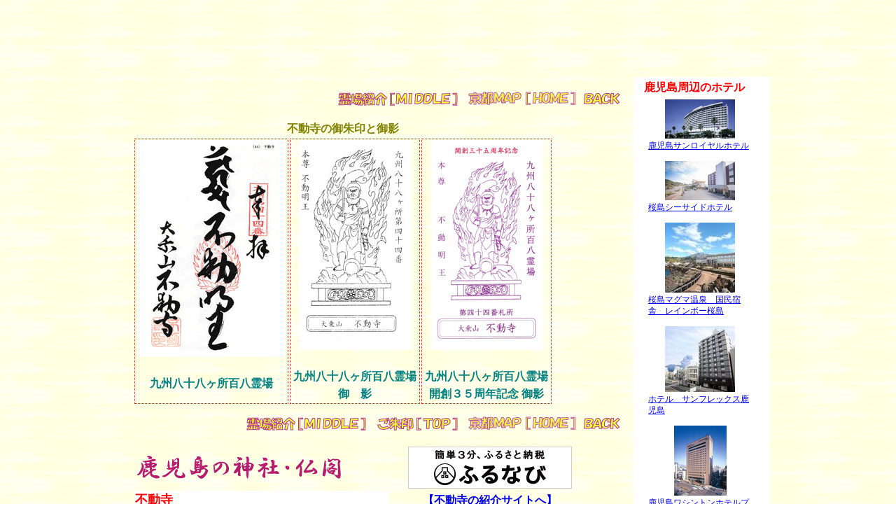

--- FILE ---
content_type: text/html
request_url: http://fishaqua.gozaru.jp/kagoshima/kagoshima/fudoji/text.htm
body_size: 3169
content:
<html>

<head>
<meta http-equiv="Content-Type" content="text/html; charset=Shift_JIS">
<meta name="description" content="鹿児島の神社・仏閣の案内です">
<meta name="keywords" content="鹿児島,神社,仏閣,,,,,">
<meta http-equiv="imagetoolbar" content="no">
<title>鹿児島の神社仏閣　不動寺</title>
<link rel="stylesheet" type="text/css" href="../../../temple/travel2.css">

</head>

<body oncontextmenu="return false;">

<div id="layout">
<a name="top"></a>

<script async src="//pagead2.googlesyndication.com/pagead/js/adsbygoogle.js"></script>
<!-- 不動寺２ -->
<ins class="adsbygoogle"
     style="display:inline-block;width:728px;height:90px"
     data-ad-client="ca-pub-5820686522088368"
     data-ad-slot="3465294411"></ins>
<script>
(adsbygoogle = window.adsbygoogle || []).push({});
</script>

<div id="leftside">

<a name="syuin"></a>

<p></p>
<div align="right">
<a href="#main"><img src="../../../icon/reijyo.gif" border="0"></a>
<a href="../../../kyototemple.htm"><img src="../../../icon/home.gif" border="0"></a>
<a href="javascript:history.back();"><img src="../../../icon/back.gif" border="0"></a>
</div>
<p></p>

<table width="600">
<caption><b><font color="Olive">不動寺の御朱印と御影</font></b></caption>
 <tr>
  <td align=center valign=top><img src="syuin1.jpg" alt="九州八十八ヶ所百八霊場" border=0><br><br><b><font color="Teal">九州八十八ヶ所百八霊場</font></b></td>
  <td align=center valign=top><img src="omie1.jpg" alt="九州八十八ヶ所百八霊場 御影"><br><br><b><font color="Teal">九州八十八ヶ所百八霊場<br>御　影</font></b></td>
  <td align=center valign=top><img src="omie2.jpg" alt="九州八十八ヶ所百八霊場 開創３５周年記念御影"><br><br><b><font color="Teal">九州八十八ヶ所百八霊場<br>開創３５周年記念 御影</font></b></td>
 </tr>
</table>

<p></p>
<div align="right">
<a href="#main"><img src="../../../icon/reijyo.gif" border="0"></a>
<a href="#syuin"><img src="../../../icon/syuin.gif" border="0"></a>
<a href="../../../kyototemple.htm"><img src="../../../icon/home.gif" border="0"></a>
<a href="javascript:history.back();"><img src="../../../icon/back.gif" border="0"></a>
</div>
<p></p>

<a name="main"></a>
<table width="655">
 <tr>
  <th><div align="left"><a href="../../../temple/kyushu.htm#kagoshima"><img src="../../kagoshimatemple.gif" border=0 alt="鹿児島の神社・仏閣"></a></div></th>
  <th><iframe frameborder="0" allowtransparency="true" height="60" width="234" marginheight="0" scrolling="no" src="http://ad.jp.ap.valuecommerce.com/servlet/htmlbanner?sid=2546251&pid=877943099" marginwidth="0"><script language="javascript" src="http://ad.jp.ap.valuecommerce.com/servlet/jsbanner?sid=2546251&pid=877943099"></script><noscript><a href="http://ck.jp.ap.valuecommerce.com/servlet/referral?sid=2546251&pid=877943099" target="_blank" ><img src="http://ad.jp.ap.valuecommerce.com/servlet/gifbanner?sid=2546251&pid=877943099" height="60" width="234" border="0"></a></noscript></iframe></th>
 </tr>
 <tr>
  <th bgcolor="#FFFFFF"><div align="left"><font color="red" size="+1">不動寺</font></div></th>
  <th><a href="http://www.kyushyu88.com/index.php/2018/08/08/no44/?guide_no_watched" target="_blank">【不動寺の紹介サイトへ】</a></th>
 </tr>
 <tr>
  <th bgcolor="#CCFFCC" colspan=2>
   <p>住所／〒892-0801　鹿児島市稲荷町36-57
   <br>ＴＥＬ／０９９－２４７－２２３３
   <br>アクセス<br>★電車／ＪＲ鹿児島本線「鹿児島」駅より徒歩で約２０分<br>　　　　　ＪＲ鹿児島本線「鹿児島中央」駅より<br>　　　　　　　市バスで約２０分「鼓川」バス停下車　徒歩約５分
   <br>★車／九州道「鹿児島北」ＩＣから約１５分
   <br>駐車場／無料（境内に数台）<br>拝観料／無料　　境内自由</p>
  </th>
 </tr>
</table>

<table width="655">
 <tr>
  <td align=center><img src="photo1.jpg" alt="本堂"><br><font size="-1">本堂</font></td>
  <td align=center><img src="photo2.jpg" alt="御真言・御詠歌の額"><br><font size="-1">御真言・御詠歌の額</font></td>
 </tr>
 <tr>
  <td colspan=2>
   <p>高野山真言宗。山号は<ruby><rb>大乗山</rb><rp>(</rp><rt>だいじょうざん</rt><rp>)</rp></ruby>。本尊は不動明王立像。<br><a href="../../../temple/kyushu88temple.htm">九州八十八ヶ所百八霊場</a>第４４番札所。
   <br>大隅半島の西大寺住職鮫島<ruby><rb>弘明</rb><rp>(</rp><rt>こうめい</rt><rp>)</rp></ruby>和尚は、不動明王の霊示を受け当地に導かれ茂みの中に石仏を発見、１９６０年（昭和３５年）に仮道場を建てたのが不動寺の始まりという。<br>この地はかって真言宗の大乗院という寺院があった。大乗院は室町時代に島津<ruby><rb>貴久</rb><rp>(</rp><rt>たかひさ</rt><rp>)</rp></ruby>によって、伊集院町の荘厳寺が移されたもので、周辺の真言宗寺院を統括し、当地方最大の勢力を誇っていた。しかし明治の廃仏毀釈で跡形もなく廃絶してしまった。
   <br>創建以来、庫裡の２階が本堂に当てられ、日護摩が厳修されていたが、中興第二世善祥僧正が１９９６年（平成８年）に本堂を建立し、ここで現在も日護摩（毎日護摩を焚く）が修されている。<ruby><rb></rb><rp>(</rp><rt></rt><rp>)</rp></ruby></p>
  </td>
 </tr>
</table>

<p></p>
<div align="right">
<a href="#main"><img src="../../../icon/reijyo.gif" border="0"></a>
<a href="#syuin"><img src="../../../icon/syuin.gif" border="0"></a>
<a href="../../../kyototemple.htm"><img src="../../../icon/home.gif" border="0"></a>
<a href="javascript:history.back();"><img src="../../../icon/back.gif" border="0"></a>
</div>
<p></p>

<iframe src="https://www.google.com/maps/embed?pb=!1m18!1m12!1m3!1d11204.697473140453!2d130.5611324569443!3d31.614557425316924!2m3!1f0!2f0!3f0!3m2!1i1024!2i768!4f13.1!3m3!1m2!1s0x353e5e6e5600ca3d%3A0xb0311e39bc292ca9!2z5LiN5YuV5a-6!5e0!3m2!1sja!2sjp!4v1550965293327" width="600" height="450" frameborder="0" style="border:0" allowfullscreen></iframe>

<p></p>
<div align="right">
<a href="#main"><img src="../../../icon/reijyo.gif" border="0"></a>
<a href="#syuin"><img src="../../../icon/syuin.gif" border="0"></a>
<a href="../../../kyototemple.htm"><img src="../../../icon/home.gif" border="0"></a>
<a href="javascript:history.back();"><img src="../../../icon/back.gif" border="0"></a>
</div>
<p></p>

<iframe src="../../goods.htm" height=580 width=700 align="center">
この部分は iframe 対応のブラウザで見てください。
</iframe>

</div>

<div id="rightside">
<iframe frameborder=0 allowTransparency="true" marginwidth="0" marginheight="0" src="../../../hotel/kagoshima_city.htm" width=170 height=1300></iframe>
<p><br></p>
<iframe frameborder=0 allowTransparency="true" marginwidth="0" marginheight="0" src="../../../affiliate/temple_shop.htm" width=170 height=1100></iframe>
</div>

<p><br></p>
<table align=center>
<tr height="100">
<td align="center"><a href="../../../kyototemple.htm"><img src="../../../icon/home06.gif" border="0" alt="HOME"></a></td>
<td align="center"><a href="#top"><img src="../../../icon/top06.gif" border="0" alt="TOP"></a></td>
<td align="center"><a href="javascript:history.back();"><img src="../../../icon/back06.gif" border="0" alt="BACK"></a></td>
<td align="center"><a href="../../../temple/link.htm"><img src="../../../icon/link06.gif" border="0" alt="LINK"></a></td>
</tr>
</table>

<script language="javascript" src="//ad.jp.ap.valuecommerce.com/servlet/jsbanner?sid=2546251&pid=877943099"></script><noscript><a href="//ck.jp.ap.valuecommerce.com/servlet/referral?sid=2546251&pid=877943099" target="_blank" rel="nofollow"><img src="//ad.jp.ap.valuecommerce.com/servlet/gifbanner?sid=2546251&pid=877943099" border="0"></a></noscript>　
<script language="javascript" src="//ad.jp.ap.valuecommerce.com/servlet/jsbanner?sid=2546251&pid=877937919"></script><noscript><a href="//ck.jp.ap.valuecommerce.com/servlet/referral?sid=2546251&pid=877937919" target="_blank" rel="nofollow"><img src="//ad.jp.ap.valuecommerce.com/servlet/gifbanner?sid=2546251&pid=877937919" border="0"></a></noscript>　
<script language="javascript" src="//ad.jp.ap.valuecommerce.com/servlet/jsbanner?sid=2546251&pid=877964384"></script><noscript><a href="//ck.jp.ap.valuecommerce.com/servlet/referral?sid=2546251&pid=877964384" target="_blank" rel="nofollow"><img src="//ad.jp.ap.valuecommerce.com/servlet/gifbanner?sid=2546251&pid=877964384" border="0"></a></noscript>
<p><br></p>

<!--shinobi1-->
<script type="text/javascript" src="http://x5.kanpaku.jp/ufo/07709810u"></script>
<noscript><a href="http://x5.kanpaku.jp/bin/gg?07709810u" target="_blank">
<img src="http://x5.kanpaku.jp/bin/ll?07709810u" border="0"></a><br>
<span style="font-size:9px"><img style="margin:0;vertical-align:text-bottom;" src="http://img.shinobi.jp/tadaima/fj.gif" width="19" height="11"> <a href="http://www.syufukarasinmaie.com/">家族が快適</a></span></noscript>
<!--shinobi2-->

</div>
</body>
</html>


--- FILE ---
content_type: text/html; charset=UTF-8
request_url: http://ad.jp.ap.valuecommerce.com/servlet/htmlbanner?sid=2546251&pid=877943099
body_size: 320
content:
<HTML><A TARGET='_top' HREF='//ck.jp.ap.valuecommerce.com/servlet/referral?va=2760313&sid=2546251&pid=877943099&vcid=5BGpCktT-MvkAUe3cv_lhpmx22PBhmrobCM6WOhYQQGcPeEpj3ZYfUwi7zeYgQIbc0UXB9N0mAQdcd5XexVmtA&vcpub=0.586872' rel="nofollow"><IMG BORDER=0 SRC='//i.imgvc.com/vc/images/00/2a/1e/79.jpeg'></A></HTML>

--- FILE ---
content_type: text/html
request_url: http://fishaqua.gozaru.jp/kagoshima/goods.htm
body_size: 2129
content:
<html>

<head>
<meta http-equiv="Content-Type" content="text/html; charset=Shift_JIS">
<meta http-equiv="imagetoolbar" content="no">
<title>Kagoshima Shop</title>
</head>

<body oncontextmenu="return false;">

<table>
<caption><b><font color="red">鹿児島のお土産</font></b></caption>
<tr>
<td>
<table border="0" cellpadding="0" cellspacing="0"><tr><td><div style="background-color:#FFFFFF;margin:0px;padding:5px 0;text-align:center;overflow:hidden;"><a href="https://hb.afl.rakuten.co.jp/ichiba/4f948780.8ba2b743.4f948782.69602cde/?pc=https%3A%2F%2Fitem.rakuten.co.jp%2Fkatsuoya%2Fk557%2F&link_type=picttext&ut=[base64]" target="_blank" rel="nofollow sponsored noopener" style="word-wrap:break-word;"><img src="https://hbb.afl.rakuten.co.jp/hgb/4f948780.8ba2b743.4f948782.69602cde/?me_id=1298701&item_id=10000263&pc=https%3A%2F%2Fthumbnail.image.rakuten.co.jp%2F%400_mall%2Fkatsuoya%2Fcabinet%2F03554164%2Fsatsuma_korai1s.jpg%3F_ex%3D128x128&s=128x128&t=picttext" border="0" style="margin:2px" alt="" title=""></a><p style="font-size:12px;line-height:1.4em;text-align:left;margin:0px;padding:2px 6px;word-wrap:break-word"><a href="https://hb.afl.rakuten.co.jp/ichiba/4f948780.8ba2b743.4f948782.69602cde/?pc=https%3A%2F%2Fitem.rakuten.co.jp%2Fkatsuoya%2Fk557%2F&link_type=picttext&ut=[base64]" target="_blank" rel="nofollow sponsored noopener" style="word-wrap:break-word;">さつまあげ 古来 小箱【全21個 】≪鹿児島県枕崎　鰹屋四代目まるた屋　お中元・...</a></p></div></td></tr></table>
</td>
<td>
<table border="0" cellpadding="0" cellspacing="0"><tr><td><div style="background-color:#FFFFFF;margin:0px;padding:5px 0;text-align:center;overflow:hidden;"><a href="https://hb.afl.rakuten.co.jp/ichiba/4f9489cd.c82dd4e9.4f9489ce.2469aad9/?pc=https%3A%2F%2Fitem.rakuten.co.jp%2Fvalueee1129niku%2Fcp_sybsybset%2F&link_type=picttext&ut=[base64]" target="_blank" rel="nofollow sponsored noopener" style="word-wrap:break-word;"><img src="https://hbb.afl.rakuten.co.jp/hgb/4f9489cd.c82dd4e9.4f9489ce.2469aad9/?me_id=1381219&item_id=10000048&pc=https%3A%2F%2Fthumbnail.image.rakuten.co.jp%2F%400_mall%2Fvalueee1129niku%2Fcabinet%2Fitem%2Fsybsyb01.jpg%3F_ex%3D128x128&s=128x128&t=picttext" border="0" style="margin:2px" alt="" title=""></a><p style="font-size:12px;line-height:1.4em;text-align:left;margin:0px;padding:2px 6px;word-wrap:break-word"><a href="https://hb.afl.rakuten.co.jp/ichiba/4f9489cd.c82dd4e9.4f9489ce.2469aad9/?pc=https%3A%2F%2Fitem.rakuten.co.jp%2Fvalueee1129niku%2Fcp_sybsybset%2F&link_type=picttext&ut=[base64]" target="_blank" rel="nofollow sponsored noopener" style="word-wrap:break-word;">しゃぶしゃぶ セット 1kg【送料無料】しゃぶしゃぶ用 すき焼き 和牛 黒豚 肉...</a></p></div></td></tr></table>
</td>
<td>
<table border="0" cellpadding="0" cellspacing="0"><tr><td><div style="background-color:#FFFFFF;margin:0px;padding:5px 0;text-align:center;overflow:hidden;"><a href="https://hb.afl.rakuten.co.jp/ichiba/4f948a24.b49f23fd.4f948a25.25d1477b/?pc=https%3A%2F%2Fitem.rakuten.co.jp%2Foosumifarm%2Fakumaki%2F&link_type=picttext&ut=[base64]" target="_blank" rel="nofollow sponsored noopener" style="word-wrap:break-word;"><img src="https://hbb.afl.rakuten.co.jp/hgb/4f948a24.b49f23fd.4f948a25.25d1477b/?me_id=1217332&item_id=10000246&pc=https%3A%2F%2Fthumbnail.image.rakuten.co.jp%2F%400_mall%2Foosumifarm%2Fcabinet%2Fakumaki00.jpg%3F_ex%3D128x128&s=128x128&t=picttext" border="0" style="margin:2px" alt="" title=""></a><p style="font-size:12px;line-height:1.4em;text-align:left;margin:0px;padding:2px 6px;word-wrap:break-word"><a href="https://hb.afl.rakuten.co.jp/ichiba/4f948a24.b49f23fd.4f948a25.25d1477b/?pc=https%3A%2F%2Fitem.rakuten.co.jp%2Foosumifarm%2Fakumaki%2F&link_type=picttext&ut=[base64]" target="_blank" rel="nofollow sponsored noopener" style="word-wrap:break-word;">鹿児島銘菓　あくまき5本セット【送料無料】スイーツ 郷土菓子 鹿児島 九州 国産...</a></p></div></td></tr></table>
</td>
<td>
<table border="0" cellpadding="0" cellspacing="0"><tr><td><div style="background-color:#FFFFFF;margin:0px;padding:5px 0;text-align:center;overflow:hidden;"><a href="https://hb.afl.rakuten.co.jp/ichiba/4f948ae7.7bb999f1.4f948ae8.4d25f177/?pc=https%3A%2F%2Fitem.rakuten.co.jp%2Fsunsun-food%2F001-04%2F&link_type=picttext&ut=[base64]" target="_blank" rel="nofollow sponsored noopener" style="word-wrap:break-word;"><img src="https://hbb.afl.rakuten.co.jp/hgb/4f948ae7.7bb999f1.4f948ae8.4d25f177/?me_id=1352525&item_id=10000022&pc=https%3A%2F%2Fthumbnail.image.rakuten.co.jp%2F%400_mall%2Fsunsun-food%2Fcabinet%2F1bn100.jpg%3F_ex%3D128x128&s=128x128&t=picttext" border="0" style="margin:2px" alt="" title=""></a><p style="font-size:12px;line-height:1.4em;text-align:left;margin:0px;padding:2px 6px;word-wrap:break-word"><a href="https://hb.afl.rakuten.co.jp/ichiba/4f948ae7.7bb999f1.4f948ae8.4d25f177/?pc=https%3A%2F%2Fitem.rakuten.co.jp%2Fsunsun-food%2F001-04%2F&link_type=picttext&ut=[base64]" target="_blank" rel="nofollow sponsored noopener" style="word-wrap:break-word;">【ZIP 朝ごはんで紹介されました】マンゴージャム 150g 鹿児島県産 マンゴ...</a></p></div></td></tr></table>
</td>
</tr>
<tr>
<td>
<table border="0" cellpadding="0" cellspacing="0"><tr><td><div style="background-color:#FFFFFF;margin:0px;padding:5px 0;text-align:center;overflow:hidden;"><a href="https://hb.afl.rakuten.co.jp/ichiba/4f948b6e.3c1307ec.4f948b6f.e07bafa8/?pc=https%3A%2F%2Fitem.rakuten.co.jp%2Fbekkoya%2Fninjin-2000%2F&link_type=picttext&ut=[base64]" target="_blank" rel="nofollow sponsored noopener" style="word-wrap:break-word;"><img src="https://hbb.afl.rakuten.co.jp/hgb/4f948b6e.3c1307ec.4f948b6f.e07bafa8/?me_id=1230302&item_id=10000101&pc=https%3A%2F%2Fthumbnail.image.rakuten.co.jp%2F%400_mall%2Fbekkoya%2Fcabinet%2Fhaikeinasi%2F600_nin_01.jpg%3F_ex%3D128x128&s=128x128&t=picttext" border="0" style="margin:2px" alt="" title=""></a><p style="font-size:12px;line-height:1.4em;text-align:left;margin:0px;padding:2px 6px;word-wrap:break-word"><a href="https://hb.afl.rakuten.co.jp/ichiba/4f948b6e.3c1307ec.4f948b6f.e07bafa8/?pc=https%3A%2F%2Fitem.rakuten.co.jp%2Fbekkoya%2Fninjin-2000%2F&link_type=picttext&ut=[base64]" target="_blank" rel="nofollow sponsored noopener" style="word-wrap:break-word;">【さつま揚げ基本シリーズ 人参天セット】 クール便発送 送料無料 3-5人前(1...</a></p></div></td></tr></table>
</td>
<td>
<table border="0" cellpadding="0" cellspacing="0"><tr><td><div style="background-color:#FFFFFF;margin:0px;padding:5px 0;text-align:center;overflow:hidden;"><a href="https://hb.afl.rakuten.co.jp/ichiba/1689d42c.fb37e7b1.1689d42d.18c0fdd9/?pc=https%3A%2F%2Fitem.rakuten.co.jp%2Fkago-cyoku%2Fmentuyu-007%2F&link_type=picttext&ut=[base64]" target="_blank" rel="nofollow sponsored noopener" style="word-wrap:break-word;"><img src="https://hbb.afl.rakuten.co.jp/hgb/1689d42c.fb37e7b1.1689d42d.18c0fdd9/?me_id=1260843&item_id=10000175&pc=https%3A%2F%2Fthumbnail.image.rakuten.co.jp%2F%400_mall%2Fkago-cyoku%2Fcabinet%2F07539540%2Fmentuyu-007.jpg%3F_ex%3D128x128&s=128x128&t=picttext" border="0" style="margin:2px" alt="" title=""></a><p style="font-size:12px;line-height:1.4em;text-align:left;margin:0px;padding:2px 6px;word-wrap:break-word"><a href="https://hb.afl.rakuten.co.jp/ichiba/1689d42c.fb37e7b1.1689d42d.18c0fdd9/?pc=https%3A%2F%2Fitem.rakuten.co.jp%2Fkago-cyoku%2Fmentuyu-007%2F&link_type=picttext&ut=[base64]" target="_blank" rel="nofollow sponsored noopener" style="word-wrap:break-word;">唐船峡めんつゆ 500ml×6本セット 1ケース 麺つゆ【あす楽対応】九州 鹿児...</a></p></div></td></tr></table>
</td>
<td>
<table border="0" cellpadding="0" cellspacing="0"><tr><td><div style="background-color:#FFFFFF;margin:0px;padding:5px 0;text-align:center;overflow:hidden;"><a href="https://hb.afl.rakuten.co.jp/ichiba/4f948d6e.44302c9f.4f948d6f.94c55c3d/?pc=https%3A%2F%2Fitem.rakuten.co.jp%2Fhukuya%2F8800009%2F&link_type=picttext&ut=[base64]" target="_blank" rel="nofollow sponsored noopener" style="word-wrap:break-word;"><img src="https://hbb.afl.rakuten.co.jp/hgb/4f948d6e.44302c9f.4f948d6f.94c55c3d/?me_id=1195548&item_id=10001227&pc=https%3A%2F%2Fthumbnail.image.rakuten.co.jp%2F%400_mall%2Fhukuya%2Fcabinet%2F06255914%2Fimgrc0078844251.jpg%3F_ex%3D128x128&s=128x128&t=picttext" border="0" style="margin:2px" alt="" title=""></a><p style="font-size:12px;line-height:1.4em;text-align:left;margin:0px;padding:2px 6px;word-wrap:break-word"><a href="https://hb.afl.rakuten.co.jp/ichiba/4f948d6e.44302c9f.4f948d6f.94c55c3d/?pc=https%3A%2F%2Fitem.rakuten.co.jp%2Fhukuya%2F8800009%2F&link_type=picttext&ut=[base64]" target="_blank" rel="nofollow sponsored noopener" style="word-wrap:break-word;">送料無料 すべてコンクール受賞蔵！ 本場鹿児島 限定 芋焼酎5本セット 25度 ...</a></p></div></td></tr></table>
</td>
<td>
<table border="0" cellpadding="0" cellspacing="0"><tr><td><div style="background-color:#FFFFFF;margin:0px;padding:5px 0;text-align:center;overflow:hidden;"><a href="https://hb.afl.rakuten.co.jp/ichiba/4f948e1b.ffe3cbaa.4f948e1c.55ba481e/?pc=https%3A%2F%2Fitem.rakuten.co.jp%2Fchagatapark%2F151396475%2F&link_type=picttext&ut=[base64]" target="_blank" rel="nofollow sponsored noopener" style="word-wrap:break-word;"><img src="https://hbb.afl.rakuten.co.jp/hgb/4f948e1b.ffe3cbaa.4f948e1c.55ba481e/?me_id=1294306&item_id=10042212&pc=https%3A%2F%2Fthumbnail.image.rakuten.co.jp%2F%400_mall%2Fchagatapark%2Fcabinet%2Fcatalog%2F2020c%2F151396475.jpg%3F_ex%3D128x128&s=128x128&t=picttext" border="0" style="margin:2px" alt="" title=""></a><p style="font-size:12px;line-height:1.4em;text-align:left;margin:0px;padding:2px 6px;word-wrap:break-word"><a href="https://hb.afl.rakuten.co.jp/ichiba/4f948e1b.ffe3cbaa.4f948e1c.55ba481e/?pc=https%3A%2F%2Fitem.rakuten.co.jp%2Fchagatapark%2F151396475%2F&link_type=picttext&ut=[base64]" target="_blank" rel="nofollow sponsored noopener" style="word-wrap:break-word;">【鹿児島限定】 小正醸造 薩摩維新 農林二号芋使用 芋焼酎 25度 1800ml</a></p></div></td></tr></table>
</td>
</tr>
</table>

</body>
</html>


--- FILE ---
content_type: text/html
request_url: http://fishaqua.gozaru.jp/hotel/kagoshima_city.htm
body_size: 2501
content:
<html>

<head>
<meta http-equiv="Content-Type" content="text/html; charset=Shift_JIS">
<meta http-equiv="imagetoolbar" content="no">

<title>鹿児島周辺のホテル</title>

<style type="text/css">
<!--
body { scrollbar-base-color: #ffffcc; 
       scrollbar-shadow-color: #ffffcc; 
       scrollbar-darkshadow-color: #ffffcc; 
       scrollbar-arrow-color: #ffccff; }
-->
</style>

</head>

<body oncontextmenu="return false;">
<b><font color="red">鹿児島周辺のホテル</font></b>
<table border="0" cellpadding="0" cellspacing="0"><tr><td valign="top"><div style="border:1px none;margin:0px;padding:6px 0px;width:160px;text-align:center;float:left"><a href="http://hb.afl.rakuten.co.jp/hgc/00f86a16.0bf585f2.03a49478.6facf98e/?pc=http%3a%2f%2ftravel.rakuten.co.jp%2fHOTEL%2f13585%2f13585.html%3fscid%3daf_link_tbl&amp;m=http%3a%2f%2fm.travel.rakuten.co.jp%2fportal%2fi%2fm_afy.ra%3fuid%3dNULLGWDOCOMO%26nurl%3dtravel.rakuten.co.jp%252Fh%252F13585" target="_blank"><img src="http://hbb.afl.rakuten.co.jp/hgb/?pc=http%3a%2f%2fimg.travel.rakuten.co.jp%2fimage%2fimgr_100%3fno%3d13585&amp;m=http%3a%2f%2fimg.travel.rakuten.co.jp%2fimage%2fimgaf%3fno%3d13585" alt="鹿児島サンロイヤルホテル" border="0" style="margin:0px;padding:0px"></a><p style="font-size:12px;line-height:1.4em;text-align:left;margin:0px;padding:2px 6px"><a href="http://hb.afl.rakuten.co.jp/hgc/00f86a16.0bf585f2.03a49478.6facf98e/?pc=http%3a%2f%2ftravel.rakuten.co.jp%2fHOTEL%2f13585%2f13585.html%3fscid%3daf_link_tbl&amp;m=http%3a%2f%2fm.travel.rakuten.co.jp%2fportal%2fi%2fm_afy.ra%3fuid%3dNULLGWDOCOMO%26nurl%3dtravel.rakuten.co.jp%252Fh%252F13585" target="_blank">鹿児島サンロイヤルホテル</a><br></p></div></td></tr></table>
<table border="0" cellpadding="0" cellspacing="0"><tr><td valign="top"><div style="border:1px none;margin:0px;padding:6px 0px;width:160px;text-align:center;float:left"><a href="http://hb.afl.rakuten.co.jp/hgc/00f86a16.0bf585f2.03a49478.6facf98e/?pc=http%3a%2f%2ftravel.rakuten.co.jp%2fHOTEL%2f16119%2f16119.html%3fscid%3daf_link_tbl&amp;m=http%3a%2f%2fm.travel.rakuten.co.jp%2fportal%2fi%2fm_afy.ra%3fuid%3dNULLGWDOCOMO%26nurl%3dtravel.rakuten.co.jp%252Fh%252F16119" target="_blank"><img src="http://hbb.afl.rakuten.co.jp/hgb/?pc=http%3a%2f%2fimg.travel.rakuten.co.jp%2fimage%2fimgr_100%3fno%3d16119&amp;m=http%3a%2f%2fimg.travel.rakuten.co.jp%2fimage%2fimgaf%3fno%3d16119" alt="桜島シーサイドホテル" border="0" style="margin:0px;padding:0px"></a><p style="font-size:12px;line-height:1.4em;text-align:left;margin:0px;padding:2px 6px"><a href="http://hb.afl.rakuten.co.jp/hgc/00f86a16.0bf585f2.03a49478.6facf98e/?pc=http%3a%2f%2ftravel.rakuten.co.jp%2fHOTEL%2f16119%2f16119.html%3fscid%3daf_link_tbl&amp;m=http%3a%2f%2fm.travel.rakuten.co.jp%2fportal%2fi%2fm_afy.ra%3fuid%3dNULLGWDOCOMO%26nurl%3dtravel.rakuten.co.jp%252Fh%252F16119" target="_blank">桜島シーサイドホテル</a><br></p></div></td></tr></table>
<table border="0" cellpadding="0" cellspacing="0"><tr><td valign="top"><div style="border:1px none;margin:0px;padding:6px 0px;width:160px;text-align:center;float:left"><a href="http://hb.afl.rakuten.co.jp/hgc/00f86a16.0bf585f2.03a49478.6facf98e/?pc=http%3a%2f%2ftravel.rakuten.co.jp%2fHOTEL%2f70832%2f70832.html%3fscid%3daf_link_tbl&amp;m=http%3a%2f%2fm.travel.rakuten.co.jp%2fportal%2fi%2fm_afy.ra%3fuid%3dNULLGWDOCOMO%26nurl%3dtravel.rakuten.co.jp%252Fh%252F70832" target="_blank"><img src="http://hbb.afl.rakuten.co.jp/hgb/?pc=http%3a%2f%2fimg.travel.rakuten.co.jp%2fimage%2fimgr_100%3fno%3d70832&amp;m=http%3a%2f%2fimg.travel.rakuten.co.jp%2fimage%2fimgaf%3fno%3d70832" alt="桜島マグマ温泉　国民宿舎　レインボー桜島" border="0" style="margin:0px;padding:0px"></a><p style="font-size:12px;line-height:1.4em;text-align:left;margin:0px;padding:2px 6px"><a href="http://hb.afl.rakuten.co.jp/hgc/00f86a16.0bf585f2.03a49478.6facf98e/?pc=http%3a%2f%2ftravel.rakuten.co.jp%2fHOTEL%2f70832%2f70832.html%3fscid%3daf_link_tbl&amp;m=http%3a%2f%2fm.travel.rakuten.co.jp%2fportal%2fi%2fm_afy.ra%3fuid%3dNULLGWDOCOMO%26nurl%3dtravel.rakuten.co.jp%252Fh%252F70832" target="_blank">桜島マグマ温泉　国民宿舎　レインボー桜島</a><br></p></div></td></tr></table>
<table border="0" cellpadding="0" cellspacing="0"><tr><td valign="top"><div style="border:1px none;margin:0px;padding:6px 0px;width:160px;text-align:center;float:left"><a href="http://hb.afl.rakuten.co.jp/hgc/00f86a16.0bf585f2.03a49478.6facf98e/?pc=http%3a%2f%2ftravel.rakuten.co.jp%2fHOTEL%2f207%2f207.html%3fscid%3daf_link_tbl&amp;m=http%3a%2f%2fm.travel.rakuten.co.jp%2fportal%2fi%2fm_afy.ra%3fuid%3dNULLGWDOCOMO%26nurl%3dtravel.rakuten.co.jp%252Fh%252F207" target="_blank"><img src="http://hbb.afl.rakuten.co.jp/hgb/?pc=http%3a%2f%2fimg.travel.rakuten.co.jp%2fimage%2fimgr_100%3fno%3d207&amp;m=http%3a%2f%2fimg.travel.rakuten.co.jp%2fimage%2fimgaf%3fno%3d207" alt="ホテル　サンフレックス鹿児島" border="0" style="margin:0px;padding:0px"></a><p style="font-size:12px;line-height:1.4em;text-align:left;margin:0px;padding:2px 6px"><a href="http://hb.afl.rakuten.co.jp/hgc/00f86a16.0bf585f2.03a49478.6facf98e/?pc=http%3a%2f%2ftravel.rakuten.co.jp%2fHOTEL%2f207%2f207.html%3fscid%3daf_link_tbl&amp;m=http%3a%2f%2fm.travel.rakuten.co.jp%2fportal%2fi%2fm_afy.ra%3fuid%3dNULLGWDOCOMO%26nurl%3dtravel.rakuten.co.jp%252Fh%252F207" target="_blank">ホテル　サンフレックス鹿児島</a><br></p></div></td></tr></table>
<table border="0" cellpadding="0" cellspacing="0"><tr><td valign="top"><div style="border:1px none;margin:0px;padding:6px 0px;width:160px;text-align:center;float:left"><a href="http://hb.afl.rakuten.co.jp/hgc/00f86a16.0bf585f2.03a49478.6facf98e/?pc=http%3a%2f%2ftravel.rakuten.co.jp%2fHOTEL%2f442%2f442.html%3fscid%3daf_link_tbl&amp;m=http%3a%2f%2fm.travel.rakuten.co.jp%2fportal%2fi%2fm_afy.ra%3fuid%3dNULLGWDOCOMO%26nurl%3dtravel.rakuten.co.jp%252Fh%252F442" target="_blank"><img src="http://hbb.afl.rakuten.co.jp/hgb/?pc=http%3a%2f%2fimg.travel.rakuten.co.jp%2fimage%2fimgr_100%3fno%3d442&amp;m=http%3a%2f%2fimg.travel.rakuten.co.jp%2fimage%2fimgaf%3fno%3d442" alt="鹿児島ワシントンホテルプラザ" border="0" style="margin:0px;padding:0px"></a><p style="font-size:12px;line-height:1.4em;text-align:left;margin:0px;padding:2px 6px"><a href="http://hb.afl.rakuten.co.jp/hgc/00f86a16.0bf585f2.03a49478.6facf98e/?pc=http%3a%2f%2ftravel.rakuten.co.jp%2fHOTEL%2f442%2f442.html%3fscid%3daf_link_tbl&amp;m=http%3a%2f%2fm.travel.rakuten.co.jp%2fportal%2fi%2fm_afy.ra%3fuid%3dNULLGWDOCOMO%26nurl%3dtravel.rakuten.co.jp%252Fh%252F442" target="_blank">鹿児島ワシントンホテルプラザ</a><br></p></div></td></tr></table>
<table border="0" cellpadding="0" cellspacing="0"><tr><td valign="top"><div style="border:1px none;margin:0px;padding:6px 0px;width:160px;text-align:center;float:left"><a href="http://hb.afl.rakuten.co.jp/hgc/00f86a16.0bf585f2.03a49478.6facf98e/?pc=http%3a%2f%2ftravel.rakuten.co.jp%2fHOTEL%2f538%2f538.html%3fscid%3daf_link_tbl&amp;m=http%3a%2f%2fm.travel.rakuten.co.jp%2fportal%2fi%2fm_afy.ra%3fuid%3dNULLGWDOCOMO%26nurl%3dtravel.rakuten.co.jp%252Fh%252F538" target="_blank"><img src="http://hbb.afl.rakuten.co.jp/hgb/?pc=http%3a%2f%2fimg.travel.rakuten.co.jp%2fimage%2fimgr_100%3fno%3d538&amp;m=http%3a%2f%2fimg.travel.rakuten.co.jp%2fimage%2fimgaf%3fno%3d538" alt="鹿児島東急イン" border="0" style="margin:0px;padding:0px"></a><p style="font-size:12px;line-height:1.4em;text-align:left;margin:0px;padding:2px 6px"><a href="http://hb.afl.rakuten.co.jp/hgc/00f86a16.0bf585f2.03a49478.6facf98e/?pc=http%3a%2f%2ftravel.rakuten.co.jp%2fHOTEL%2f538%2f538.html%3fscid%3daf_link_tbl&amp;m=http%3a%2f%2fm.travel.rakuten.co.jp%2fportal%2fi%2fm_afy.ra%3fuid%3dNULLGWDOCOMO%26nurl%3dtravel.rakuten.co.jp%252Fh%252F538" target="_blank">鹿児島東急イン</a><br></p></div></td></tr></table>
<table border="0" cellpadding="0" cellspacing="0"><tr><td valign="top"><div style="border:1px none;margin:0px;padding:6px 0px;width:160px;text-align:center;float:left"><a href="http://hb.afl.rakuten.co.jp/hgc/00f86a16.0bf585f2.03a49478.6facf98e/?pc=http%3a%2f%2ftravel.rakuten.co.jp%2fHOTEL%2f711%2f711.html%3fscid%3daf_link_tbl&amp;m=http%3a%2f%2fm.travel.rakuten.co.jp%2fportal%2fi%2fm_afy.ra%3fuid%3dNULLGWDOCOMO%26nurl%3dtravel.rakuten.co.jp%252Fh%252F711" target="_blank"><img src="http://hbb.afl.rakuten.co.jp/hgb/?pc=http%3a%2f%2fimg.travel.rakuten.co.jp%2fimage%2fimgr_100%3fno%3d711&amp;m=http%3a%2f%2fimg.travel.rakuten.co.jp%2fimage%2fimgaf%3fno%3d711" alt="かごしま第一ホテル鴨池" border="0" style="margin:0px;padding:0px"></a><p style="font-size:12px;line-height:1.4em;text-align:left;margin:0px;padding:2px 6px"><a href="http://hb.afl.rakuten.co.jp/hgc/00f86a16.0bf585f2.03a49478.6facf98e/?pc=http%3a%2f%2ftravel.rakuten.co.jp%2fHOTEL%2f711%2f711.html%3fscid%3daf_link_tbl&amp;m=http%3a%2f%2fm.travel.rakuten.co.jp%2fportal%2fi%2fm_afy.ra%3fuid%3dNULLGWDOCOMO%26nurl%3dtravel.rakuten.co.jp%252Fh%252F711" target="_blank">かごしま第一ホテル鴨池</a><br></p></div></td></tr></table>
<table border="0" cellpadding="0" cellspacing="0"><tr><td valign="top"><div style="border:1px none;margin:0px;padding:6px 0px;width:160px;text-align:center;float:left"><a href="http://hb.afl.rakuten.co.jp/hgc/00f86a16.0bf585f2.03a49478.6facf98e/?pc=http%3a%2f%2ftravel.rakuten.co.jp%2fHOTEL%2f916%2f916.html%3fscid%3daf_link_tbl&amp;m=http%3a%2f%2fm.travel.rakuten.co.jp%2fportal%2fi%2fm_afy.ra%3fuid%3dNULLGWDOCOMO%26nurl%3dtravel.rakuten.co.jp%252Fh%252F916" target="_blank"><img src="http://hbb.afl.rakuten.co.jp/hgb/?pc=http%3a%2f%2fimg.travel.rakuten.co.jp%2fimage%2fimgr_100%3fno%3d916&amp;m=http%3a%2f%2fimg.travel.rakuten.co.jp%2fimage%2fimgaf%3fno%3d916" alt="ブルーウェーブイン鹿児島" border="0" style="margin:0px;padding:0px"></a><p style="font-size:12px;line-height:1.4em;text-align:left;margin:0px;padding:2px 6px"><a href="http://hb.afl.rakuten.co.jp/hgc/00f86a16.0bf585f2.03a49478.6facf98e/?pc=http%3a%2f%2ftravel.rakuten.co.jp%2fHOTEL%2f916%2f916.html%3fscid%3daf_link_tbl&amp;m=http%3a%2f%2fm.travel.rakuten.co.jp%2fportal%2fi%2fm_afy.ra%3fuid%3dNULLGWDOCOMO%26nurl%3dtravel.rakuten.co.jp%252Fh%252F916" target="_blank">ブルーウェーブイン鹿児島</a><br></p></div></td></tr></table>
<table border="0" cellpadding="0" cellspacing="0"><tr><td valign="top"><div style="border:1px none;margin:0px;padding:6px 0px;width:160px;text-align:center;float:left"><a href="http://hb.afl.rakuten.co.jp/hgc/00f86a16.0bf585f2.03a49478.6facf98e/?pc=http%3a%2f%2ftravel.rakuten.co.jp%2fHOTEL%2f1458%2f1458.html%3fscid%3daf_link_tbl&amp;m=http%3a%2f%2fm.travel.rakuten.co.jp%2fportal%2fi%2fm_afy.ra%3fuid%3dNULLGWDOCOMO%26nurl%3dtravel.rakuten.co.jp%252Fh%252F1458" target="_blank"><img src="http://hbb.afl.rakuten.co.jp/hgb/?pc=http%3a%2f%2fimg.travel.rakuten.co.jp%2fimage%2fimgr_100%3fno%3d1458&amp;m=http%3a%2f%2fimg.travel.rakuten.co.jp%2fimage%2fimgaf%3fno%3d1458" alt="レンブラントホテル鹿児島" border="0" style="margin:0px;padding:0px"></a><p style="font-size:12px;line-height:1.4em;text-align:left;margin:0px;padding:2px 6px"><a href="http://hb.afl.rakuten.co.jp/hgc/00f86a16.0bf585f2.03a49478.6facf98e/?pc=http%3a%2f%2ftravel.rakuten.co.jp%2fHOTEL%2f1458%2f1458.html%3fscid%3daf_link_tbl&amp;m=http%3a%2f%2fm.travel.rakuten.co.jp%2fportal%2fi%2fm_afy.ra%3fuid%3dNULLGWDOCOMO%26nurl%3dtravel.rakuten.co.jp%252Fh%252F1458" target="_blank">レンブラントホテル鹿児島</a><br></p></div></td></tr></table>
<table border="0" cellpadding="0" cellspacing="0"><tr><td valign="top"><div style="border:1px none;margin:0px;padding:6px 0px;width:160px;text-align:center;float:left"><a href="http://hb.afl.rakuten.co.jp/hgc/00f86a16.0bf585f2.03a49478.6facf98e/?pc=http%3a%2f%2ftravel.rakuten.co.jp%2fHOTEL%2f1527%2f1527.html%3fscid%3daf_link_tbl&amp;m=http%3a%2f%2fm.travel.rakuten.co.jp%2fportal%2fi%2fm_afy.ra%3fuid%3dNULLGWDOCOMO%26nurl%3dtravel.rakuten.co.jp%252Fh%252F1527" target="_blank"><img src="http://hbb.afl.rakuten.co.jp/hgb/?pc=http%3a%2f%2fimg.travel.rakuten.co.jp%2fimage%2fimgr_100%3fno%3d1527&amp;m=http%3a%2f%2fimg.travel.rakuten.co.jp%2fimage%2fimgaf%3fno%3d1527" alt="ホテルゲートイン鹿児島" border="0" style="margin:0px;padding:0px"></a><p style="font-size:12px;line-height:1.4em;text-align:left;margin:0px;padding:2px 6px"><a href="http://hb.afl.rakuten.co.jp/hgc/00f86a16.0bf585f2.03a49478.6facf98e/?pc=http%3a%2f%2ftravel.rakuten.co.jp%2fHOTEL%2f1527%2f1527.html%3fscid%3daf_link_tbl&amp;m=http%3a%2f%2fm.travel.rakuten.co.jp%2fportal%2fi%2fm_afy.ra%3fuid%3dNULLGWDOCOMO%26nurl%3dtravel.rakuten.co.jp%252Fh%252F1527" target="_blank">ホテルゲートイン鹿児島</a><br></p></div></td></tr></table>
<table border="0" cellpadding="0" cellspacing="0"><tr><td valign="top"><div style="border:1px none;margin:0px;padding:6px 0px;width:160px;text-align:center;float:left"><a href="http://hb.afl.rakuten.co.jp/hgc/00f86a16.0bf585f2.03a49478.6facf98e/?pc=http%3a%2f%2ftravel.rakuten.co.jp%2fHOTEL%2f1642%2f1642.html%3fscid%3daf_link_tbl&amp;m=http%3a%2f%2fm.travel.rakuten.co.jp%2fportal%2fi%2fm_afy.ra%3fuid%3dNULLGWDOCOMO%26nurl%3dtravel.rakuten.co.jp%252Fh%252F1642" target="_blank"><img src="http://hbb.afl.rakuten.co.jp/hgb/?pc=http%3a%2f%2fimg.travel.rakuten.co.jp%2fimage%2fimgr_100%3fno%3d1642&amp;m=http%3a%2f%2fimg.travel.rakuten.co.jp%2fimage%2fimgaf%3fno%3d1642" alt="ホテルニューニシノ" border="0" style="margin:0px;padding:0px"></a><p style="font-size:12px;line-height:1.4em;text-align:left;margin:0px;padding:2px 6px"><a href="http://hb.afl.rakuten.co.jp/hgc/00f86a16.0bf585f2.03a49478.6facf98e/?pc=http%3a%2f%2ftravel.rakuten.co.jp%2fHOTEL%2f1642%2f1642.html%3fscid%3daf_link_tbl&amp;m=http%3a%2f%2fm.travel.rakuten.co.jp%2fportal%2fi%2fm_afy.ra%3fuid%3dNULLGWDOCOMO%26nurl%3dtravel.rakuten.co.jp%252Fh%252F1642" target="_blank">ホテルニューニシノ</a><br></p></div></td></tr></table>
<table border="0" cellpadding="0" cellspacing="0"><tr><td valign="top"><div style="border:1px none;margin:0px;padding:6px 0px;width:160px;text-align:center;float:left"><a href="http://hb.afl.rakuten.co.jp/hgc/00f86a16.0bf585f2.03a49478.6facf98e/?pc=http%3a%2f%2ftravel.rakuten.co.jp%2fHOTEL%2f4728%2f4728.html%3fscid%3daf_link_tbl&amp;m=http%3a%2f%2fm.travel.rakuten.co.jp%2fportal%2fi%2fm_afy.ra%3fuid%3dNULLGWDOCOMO%26nurl%3dtravel.rakuten.co.jp%252Fh%252F4728" target="_blank"><img src="http://hbb.afl.rakuten.co.jp/hgb/?pc=http%3a%2f%2fimg.travel.rakuten.co.jp%2fimage%2fimgr_100%3fno%3d4728&amp;m=http%3a%2f%2fimg.travel.rakuten.co.jp%2fimage%2fimgaf%3fno%3d4728" alt="ホテル　ユニオン" border="0" style="margin:0px;padding:0px"></a><p style="font-size:12px;line-height:1.4em;text-align:left;margin:0px;padding:2px 6px"><a href="http://hb.afl.rakuten.co.jp/hgc/00f86a16.0bf585f2.03a49478.6facf98e/?pc=http%3a%2f%2ftravel.rakuten.co.jp%2fHOTEL%2f4728%2f4728.html%3fscid%3daf_link_tbl&amp;m=http%3a%2f%2fm.travel.rakuten.co.jp%2fportal%2fi%2fm_afy.ra%3fuid%3dNULLGWDOCOMO%26nurl%3dtravel.rakuten.co.jp%252Fh%252F4728" target="_blank">ホテル　ユニオン</a><br></p></div></td></tr></table>
<table border="0" cellpadding="0" cellspacing="0"><tr><td valign="top"><div style="border:1px none;margin:0px;padding:6px 0px;width:160px;text-align:center;float:left"><a href="http://hb.afl.rakuten.co.jp/hgc/00f86a16.0bf585f2.03a49478.6facf98e/?pc=http%3a%2f%2ftravel.rakuten.co.jp%2fHOTEL%2f4873%2f4873.html%3fscid%3daf_link_tbl&amp;m=http%3a%2f%2fm.travel.rakuten.co.jp%2fportal%2fi%2fm_afy.ra%3fuid%3dNULLGWDOCOMO%26nurl%3dtravel.rakuten.co.jp%252Fh%252F4873" target="_blank"><img src="http://hbb.afl.rakuten.co.jp/hgb/?pc=http%3a%2f%2fimg.travel.rakuten.co.jp%2fimage%2fimgr_100%3fno%3d4873&amp;m=http%3a%2f%2fimg.travel.rakuten.co.jp%2fimage%2fimgaf%3fno%3d4873" alt="温泉ホテル中原別荘" border="0" style="margin:0px;padding:0px"></a><p style="font-size:12px;line-height:1.4em;text-align:left;margin:0px;padding:2px 6px"><a href="http://hb.afl.rakuten.co.jp/hgc/00f86a16.0bf585f2.03a49478.6facf98e/?pc=http%3a%2f%2ftravel.rakuten.co.jp%2fHOTEL%2f4873%2f4873.html%3fscid%3daf_link_tbl&amp;m=http%3a%2f%2fm.travel.rakuten.co.jp%2fportal%2fi%2fm_afy.ra%3fuid%3dNULLGWDOCOMO%26nurl%3dtravel.rakuten.co.jp%252Fh%252F4873" target="_blank">温泉ホテル中原別荘</a><br></p></div></td></tr></table>
<table border="0" cellpadding="0" cellspacing="0"><tr><td valign="top"><div style="border:1px none;margin:0px;padding:6px 0px;width:160px;text-align:center;float:left"><a href="http://hb.afl.rakuten.co.jp/hgc/00f86a16.0bf585f2.03a49478.6facf98e/?pc=http%3a%2f%2ftravel.rakuten.co.jp%2fHOTEL%2f5305%2f5305.html%3fscid%3daf_link_tbl&amp;m=http%3a%2f%2fm.travel.rakuten.co.jp%2fportal%2fi%2fm_afy.ra%3fuid%3dNULLGWDOCOMO%26nurl%3dtravel.rakuten.co.jp%252Fh%252F5305" target="_blank"><img src="http://hbb.afl.rakuten.co.jp/hgb/?pc=http%3a%2f%2fimg.travel.rakuten.co.jp%2fimage%2fimgr_100%3fno%3d5305&amp;m=http%3a%2f%2fimg.travel.rakuten.co.jp%2fimage%2fimgaf%3fno%3d5305" alt="城山観光ホテル" border="0" style="margin:0px;padding:0px"></a><p style="font-size:12px;line-height:1.4em;text-align:left;margin:0px;padding:2px 6px"><a href="http://hb.afl.rakuten.co.jp/hgc/00f86a16.0bf585f2.03a49478.6facf98e/?pc=http%3a%2f%2ftravel.rakuten.co.jp%2fHOTEL%2f5305%2f5305.html%3fscid%3daf_link_tbl&amp;m=http%3a%2f%2fm.travel.rakuten.co.jp%2fportal%2fi%2fm_afy.ra%3fuid%3dNULLGWDOCOMO%26nurl%3dtravel.rakuten.co.jp%252Fh%252F5305" target="_blank">城山観光ホテル</a><br></p></div></td></tr></table>
<table border="0" cellpadding="0" cellspacing="0"><tr><td valign="top"><div style="border:1px none;margin:0px;padding:6px 0px;width:160px;text-align:center;float:left"><a href="http://hb.afl.rakuten.co.jp/hgc/00f86a16.0bf585f2.03a49478.6facf98e/?pc=http%3a%2f%2ftravel.rakuten.co.jp%2fHOTEL%2f5312%2f5312.html%3fscid%3daf_link_tbl&amp;m=http%3a%2f%2fm.travel.rakuten.co.jp%2fportal%2fi%2fm_afy.ra%3fuid%3dNULLGWDOCOMO%26nurl%3dtravel.rakuten.co.jp%252Fh%252F5312" target="_blank"><img src="http://hbb.afl.rakuten.co.jp/hgb/?pc=http%3a%2f%2fimg.travel.rakuten.co.jp%2fimage%2fimgr_100%3fno%3d5312&amp;m=http%3a%2f%2fimg.travel.rakuten.co.jp%2fimage%2fimgaf%3fno%3d5312" alt="ホテル・レクストン鹿児島" border="0" style="margin:0px;padding:0px"></a><p style="font-size:12px;line-height:1.4em;text-align:left;margin:0px;padding:2px 6px"><a href="http://hb.afl.rakuten.co.jp/hgc/00f86a16.0bf585f2.03a49478.6facf98e/?pc=http%3a%2f%2ftravel.rakuten.co.jp%2fHOTEL%2f5312%2f5312.html%3fscid%3daf_link_tbl&amp;m=http%3a%2f%2fm.travel.rakuten.co.jp%2fportal%2fi%2fm_afy.ra%3fuid%3dNULLGWDOCOMO%26nurl%3dtravel.rakuten.co.jp%252Fh%252F5312" target="_blank">ホテル・レクストン鹿児島</a><br></p></div></td></tr></table>
<table border="0" cellpadding="0" cellspacing="0"><tr><td valign="top"><div style="border:1px none;margin:0px;padding:6px 0px;width:160px;text-align:center;float:left"><a href="http://hb.afl.rakuten.co.jp/hgc/00f86a16.0bf585f2.03a49478.6facf98e/?pc=http%3a%2f%2ftravel.rakuten.co.jp%2fHOTEL%2f5682%2f5682.html%3fscid%3daf_link_tbl&amp;m=http%3a%2f%2fm.travel.rakuten.co.jp%2fportal%2fi%2fm_afy.ra%3fuid%3dNULLGWDOCOMO%26nurl%3dtravel.rakuten.co.jp%252Fh%252F5682" target="_blank"><img src="http://hbb.afl.rakuten.co.jp/hgb/?pc=http%3a%2f%2fimg.travel.rakuten.co.jp%2fimage%2fimgr_100%3fno%3d5682&amp;m=http%3a%2f%2fimg.travel.rakuten.co.jp%2fimage%2fimgaf%3fno%3d5682" alt="かごしまプラザホテル天文館" border="0" style="margin:0px;padding:0px"></a><p style="font-size:12px;line-height:1.4em;text-align:left;margin:0px;padding:2px 6px"><a href="http://hb.afl.rakuten.co.jp/hgc/00f86a16.0bf585f2.03a49478.6facf98e/?pc=http%3a%2f%2ftravel.rakuten.co.jp%2fHOTEL%2f5682%2f5682.html%3fscid%3daf_link_tbl&amp;m=http%3a%2f%2fm.travel.rakuten.co.jp%2fportal%2fi%2fm_afy.ra%3fuid%3dNULLGWDOCOMO%26nurl%3dtravel.rakuten.co.jp%252Fh%252F5682" target="_blank">かごしまプラザホテル天文館</a><br></p></div></td></tr></table>
<table border="0" cellpadding="0" cellspacing="0"><tr><td valign="top"><div style="border:1px none;margin:0px;padding:6px 0px;width:160px;text-align:center;float:left"><a href="http://hb.afl.rakuten.co.jp/hgc/00f86a16.0bf585f2.03a49478.6facf98e/?pc=http%3a%2f%2ftravel.rakuten.co.jp%2fHOTEL%2f7756%2f7756.html%3fscid%3daf_link_tbl&amp;m=http%3a%2f%2fm.travel.rakuten.co.jp%2fportal%2fi%2fm_afy.ra%3fuid%3dNULLGWDOCOMO%26nurl%3dtravel.rakuten.co.jp%252Fh%252F7756" target="_blank"><img src="http://hbb.afl.rakuten.co.jp/hgb/?pc=http%3a%2f%2fimg.travel.rakuten.co.jp%2fimage%2fimgr_100%3fno%3d7756&amp;m=http%3a%2f%2fimg.travel.rakuten.co.jp%2fimage%2fimgaf%3fno%3d7756" alt="ＨＯＴＥＬ＆ＲＥＳＩＤＥＮＣＥ　南洲館" border="0" style="margin:0px;padding:0px"></a><p style="font-size:12px;line-height:1.4em;text-align:left;margin:0px;padding:2px 6px"><a href="http://hb.afl.rakuten.co.jp/hgc/00f86a16.0bf585f2.03a49478.6facf98e/?pc=http%3a%2f%2ftravel.rakuten.co.jp%2fHOTEL%2f7756%2f7756.html%3fscid%3daf_link_tbl&amp;m=http%3a%2f%2fm.travel.rakuten.co.jp%2fportal%2fi%2fm_afy.ra%3fuid%3dNULLGWDOCOMO%26nurl%3dtravel.rakuten.co.jp%252Fh%252F7756" target="_blank">ＨＯＴＥＬ＆ＲＥＳＩＤＥＮＣＥ　南洲館</a><br></p></div></td></tr></table>
<table border="0" cellpadding="0" cellspacing="0"><tr><td valign="top"><div style="border:1px none;margin:0px;padding:6px 0px;width:160px;text-align:center;float:left"><a href="http://hb.afl.rakuten.co.jp/hgc/00f86a16.0bf585f2.03a49478.6facf98e/?pc=http%3a%2f%2ftravel.rakuten.co.jp%2fHOTEL%2f8563%2f8563.html%3fscid%3daf_link_tbl&amp;m=http%3a%2f%2fm.travel.rakuten.co.jp%2fportal%2fi%2fm_afy.ra%3fuid%3dNULLGWDOCOMO%26nurl%3dtravel.rakuten.co.jp%252Fh%252F8563" target="_blank"><img src="http://hbb.afl.rakuten.co.jp/hgb/?pc=http%3a%2f%2fimg.travel.rakuten.co.jp%2fimage%2fimgr_100%3fno%3d8563&amp;m=http%3a%2f%2fimg.travel.rakuten.co.jp%2fimage%2fimgaf%3fno%3d8563" alt="ホテル　タイセイアネックス" border="0" style="margin:0px;padding:0px"></a><p style="font-size:12px;line-height:1.4em;text-align:left;margin:0px;padding:2px 6px"><a href="http://hb.afl.rakuten.co.jp/hgc/00f86a16.0bf585f2.03a49478.6facf98e/?pc=http%3a%2f%2ftravel.rakuten.co.jp%2fHOTEL%2f8563%2f8563.html%3fscid%3daf_link_tbl&amp;m=http%3a%2f%2fm.travel.rakuten.co.jp%2fportal%2fi%2fm_afy.ra%3fuid%3dNULLGWDOCOMO%26nurl%3dtravel.rakuten.co.jp%252Fh%252F8563" target="_blank">ホテル　タイセイアネックス</a><br></p></div></td></tr></table>
<table border="0" cellpadding="0" cellspacing="0"><tr><td valign="top"><div style="border:1px none;margin:0px;padding:6px 0px;width:160px;text-align:center;float:left"><a href="http://hb.afl.rakuten.co.jp/hgc/00f86a16.0bf585f2.03a49478.6facf98e/?pc=http%3a%2f%2ftravel.rakuten.co.jp%2fHOTEL%2f8621%2f8621.html%3fscid%3daf_link_tbl&amp;m=http%3a%2f%2fm.travel.rakuten.co.jp%2fportal%2fi%2fm_afy.ra%3fuid%3dNULLGWDOCOMO%26nurl%3dtravel.rakuten.co.jp%252Fh%252F8621" target="_blank"><img src="http://hbb.afl.rakuten.co.jp/hgb/?pc=http%3a%2f%2fimg.travel.rakuten.co.jp%2fimage%2fimgr_100%3fno%3d8621&amp;m=http%3a%2f%2fimg.travel.rakuten.co.jp%2fimage%2fimgaf%3fno%3d8621" alt="ホテル　タイセイ" border="0" style="margin:0px;padding:0px"></a><p style="font-size:12px;line-height:1.4em;text-align:left;margin:0px;padding:2px 6px"><a href="http://hb.afl.rakuten.co.jp/hgc/00f86a16.0bf585f2.03a49478.6facf98e/?pc=http%3a%2f%2ftravel.rakuten.co.jp%2fHOTEL%2f8621%2f8621.html%3fscid%3daf_link_tbl&amp;m=http%3a%2f%2fm.travel.rakuten.co.jp%2fportal%2fi%2fm_afy.ra%3fuid%3dNULLGWDOCOMO%26nurl%3dtravel.rakuten.co.jp%252Fh%252F8621" target="_blank">ホテル　タイセイ</a><br></p></div></td></tr></table>
<table border="0" cellpadding="0" cellspacing="0"><tr><td valign="top"><div style="border:1px none;margin:0px;padding:6px 0px;width:160px;text-align:center;float:left"><a href="http://hb.afl.rakuten.co.jp/hgc/00f86a16.0bf585f2.03a49478.6facf98e/?pc=http%3a%2f%2ftravel.rakuten.co.jp%2fHOTEL%2f8685%2f8685.html%3fscid%3daf_link_tbl&amp;m=http%3a%2f%2fm.travel.rakuten.co.jp%2fportal%2fi%2fm_afy.ra%3fuid%3dNULLGWDOCOMO%26nurl%3dtravel.rakuten.co.jp%252Fh%252F8685" target="_blank"><img src="http://hbb.afl.rakuten.co.jp/hgb/?pc=http%3a%2f%2fimg.travel.rakuten.co.jp%2fimage%2fimgr_100%3fno%3d8685&amp;m=http%3a%2f%2fimg.travel.rakuten.co.jp%2fimage%2fimgaf%3fno%3d8685" alt="アクアガーデンホテル福丸" border="0" style="margin:0px;padding:0px"></a><p style="font-size:12px;line-height:1.4em;text-align:left;margin:0px;padding:2px 6px"><a href="http://hb.afl.rakuten.co.jp/hgc/00f86a16.0bf585f2.03a49478.6facf98e/?pc=http%3a%2f%2ftravel.rakuten.co.jp%2fHOTEL%2f8685%2f8685.html%3fscid%3daf_link_tbl&amp;m=http%3a%2f%2fm.travel.rakuten.co.jp%2fportal%2fi%2fm_afy.ra%3fuid%3dNULLGWDOCOMO%26nurl%3dtravel.rakuten.co.jp%252Fh%252F8685" target="_blank">アクアガーデンホテル福丸</a><br></p></div></td></tr></table>
<table border="0" cellpadding="0" cellspacing="0"><tr><td valign="top"><div style="border:1px none;margin:0px;padding:6px 0px;width:160px;text-align:center;float:left"><a href="http://hb.afl.rakuten.co.jp/hgc/00f86a16.0bf585f2.03a49478.6facf98e/?pc=http%3a%2f%2ftravel.rakuten.co.jp%2fHOTEL%2f8847%2f8847.html%3fscid%3daf_link_tbl&amp;m=http%3a%2f%2fm.travel.rakuten.co.jp%2fportal%2fi%2fm_afy.ra%3fuid%3dNULLGWDOCOMO%26nurl%3dtravel.rakuten.co.jp%252Fh%252F8847" target="_blank"><img src="http://hbb.afl.rakuten.co.jp/hgb/?pc=http%3a%2f%2fimg.travel.rakuten.co.jp%2fimage%2fimgr_100%3fno%3d8847&amp;m=http%3a%2f%2fimg.travel.rakuten.co.jp%2fimage%2fimgaf%3fno%3d8847" alt="ホテル　メイト" border="0" style="margin:0px;padding:0px"></a><p style="font-size:12px;line-height:1.4em;text-align:left;margin:0px;padding:2px 6px"><a href="http://hb.afl.rakuten.co.jp/hgc/00f86a16.0bf585f2.03a49478.6facf98e/?pc=http%3a%2f%2ftravel.rakuten.co.jp%2fHOTEL%2f8847%2f8847.html%3fscid%3daf_link_tbl&amp;m=http%3a%2f%2fm.travel.rakuten.co.jp%2fportal%2fi%2fm_afy.ra%3fuid%3dNULLGWDOCOMO%26nurl%3dtravel.rakuten.co.jp%252Fh%252F8847" target="_blank">ホテル　メイト</a><br></p></div></td></tr></table>
<table border="0" cellpadding="0" cellspacing="0"><tr><td valign="top"><div style="border:1px none;margin:0px;padding:6px 0px;width:160px;text-align:center;float:left"><a href="http://hb.afl.rakuten.co.jp/hgc/00f86a16.0bf585f2.03a49478.6facf98e/?pc=http%3a%2f%2ftravel.rakuten.co.jp%2fHOTEL%2f8912%2f8912.html%3fscid%3daf_link_tbl&amp;m=http%3a%2f%2fm.travel.rakuten.co.jp%2fportal%2fi%2fm_afy.ra%3fuid%3dNULLGWDOCOMO%26nurl%3dtravel.rakuten.co.jp%252Fh%252F8912" target="_blank"><img src="http://hbb.afl.rakuten.co.jp/hgb/?pc=http%3a%2f%2fimg.travel.rakuten.co.jp%2fimage%2fimgr_100%3fno%3d8912&amp;m=http%3a%2f%2fimg.travel.rakuten.co.jp%2fimage%2fimgaf%3fno%3d8912" alt="B＆Bパークホテル鹿児島" border="0" style="margin:0px;padding:0px"></a><p style="font-size:12px;line-height:1.4em;text-align:left;margin:0px;padding:2px 6px"><a href="http://hb.afl.rakuten.co.jp/hgc/00f86a16.0bf585f2.03a49478.6facf98e/?pc=http%3a%2f%2ftravel.rakuten.co.jp%2fHOTEL%2f8912%2f8912.html%3fscid%3daf_link_tbl&amp;m=http%3a%2f%2fm.travel.rakuten.co.jp%2fportal%2fi%2fm_afy.ra%3fuid%3dNULLGWDOCOMO%26nurl%3dtravel.rakuten.co.jp%252Fh%252F8912" target="_blank">B＆Bパークホテル鹿児島</a><br></p></div></td></tr></table>
<table border="0" cellpadding="0" cellspacing="0"><tr><td valign="top"><div style="border:1px none;margin:0px;padding:6px 0px;width:160px;text-align:center;float:left"><a href="http://hb.afl.rakuten.co.jp/hgc/00f86a16.0bf585f2.03a49478.6facf98e/?pc=http%3a%2f%2ftravel.rakuten.co.jp%2fHOTEL%2f8940%2f8940.html%3fscid%3daf_link_tbl&amp;m=http%3a%2f%2fm.travel.rakuten.co.jp%2fportal%2fi%2fm_afy.ra%3fuid%3dNULLGWDOCOMO%26nurl%3dtravel.rakuten.co.jp%252Fh%252F8940" target="_blank"><img src="http://hbb.afl.rakuten.co.jp/hgb/?pc=http%3a%2f%2fimg.travel.rakuten.co.jp%2fimage%2fimgr_100%3fno%3d8940&amp;m=http%3a%2f%2fimg.travel.rakuten.co.jp%2fimage%2fimgaf%3fno%3d8940" alt="天然温泉かけ流し　絹肌の湯　シルクイン鹿児島" border="0" style="margin:0px;padding:0px"></a><p style="font-size:12px;line-height:1.4em;text-align:left;margin:0px;padding:2px 6px"><a href="http://hb.afl.rakuten.co.jp/hgc/00f86a16.0bf585f2.03a49478.6facf98e/?pc=http%3a%2f%2ftravel.rakuten.co.jp%2fHOTEL%2f8940%2f8940.html%3fscid%3daf_link_tbl&amp;m=http%3a%2f%2fm.travel.rakuten.co.jp%2fportal%2fi%2fm_afy.ra%3fuid%3dNULLGWDOCOMO%26nurl%3dtravel.rakuten.co.jp%252Fh%252F8940" target="_blank">天然温泉かけ流し　絹肌の湯　シルクイン鹿児島</a><br></p></div></td></tr></table>
<table border="0" cellpadding="0" cellspacing="0"><tr><td valign="top"><div style="border:1px none;margin:0px;padding:6px 0px;width:160px;text-align:center;float:left"><a href="http://hb.afl.rakuten.co.jp/hgc/00f86a16.0bf585f2.03a49478.6facf98e/?pc=http%3a%2f%2ftravel.rakuten.co.jp%2fHOTEL%2f9046%2f9046.html%3fscid%3daf_link_tbl&amp;m=http%3a%2f%2fm.travel.rakuten.co.jp%2fportal%2fi%2fm_afy.ra%3fuid%3dNULLGWDOCOMO%26nurl%3dtravel.rakuten.co.jp%252Fh%252F9046" target="_blank"><img src="http://hbb.afl.rakuten.co.jp/hgb/?pc=http%3a%2f%2fimg.travel.rakuten.co.jp%2fimage%2fimgr_100%3fno%3d9046&amp;m=http%3a%2f%2fimg.travel.rakuten.co.jp%2fimage%2fimgaf%3fno%3d9046" alt="ビジネスホテル　オリエンタルいづろ" border="0" style="margin:0px;padding:0px"></a><p style="font-size:12px;line-height:1.4em;text-align:left;margin:0px;padding:2px 6px"><a href="http://hb.afl.rakuten.co.jp/hgc/00f86a16.0bf585f2.03a49478.6facf98e/?pc=http%3a%2f%2ftravel.rakuten.co.jp%2fHOTEL%2f9046%2f9046.html%3fscid%3daf_link_tbl&amp;m=http%3a%2f%2fm.travel.rakuten.co.jp%2fportal%2fi%2fm_afy.ra%3fuid%3dNULLGWDOCOMO%26nurl%3dtravel.rakuten.co.jp%252Fh%252F9046" target="_blank">ビジネスホテル　オリエンタルいづろ</a><br></p></div></td></tr></table>
<table border="0" cellpadding="0" cellspacing="0"><tr><td valign="top"><div style="border:1px none;margin:0px;padding:6px 0px;width:160px;text-align:center;float:left"><a href="http://hb.afl.rakuten.co.jp/hgc/00f86a16.0bf585f2.03a49478.6facf98e/?pc=http%3a%2f%2ftravel.rakuten.co.jp%2fHOTEL%2f9241%2f9241.html%3fscid%3daf_link_tbl&amp;m=http%3a%2f%2fm.travel.rakuten.co.jp%2fportal%2fi%2fm_afy.ra%3fuid%3dNULLGWDOCOMO%26nurl%3dtravel.rakuten.co.jp%252Fh%252F9241" target="_blank"><img src="http://hbb.afl.rakuten.co.jp/hgb/?pc=http%3a%2f%2fimg.travel.rakuten.co.jp%2fimage%2fimgr_100%3fno%3d9241&amp;m=http%3a%2f%2fimg.travel.rakuten.co.jp%2fimage%2fimgaf%3fno%3d9241" alt="ＫＫＲ鹿児島　敬天閣" border="0" style="margin:0px;padding:0px"></a><p style="font-size:12px;line-height:1.4em;text-align:left;margin:0px;padding:2px 6px"><a href="http://hb.afl.rakuten.co.jp/hgc/00f86a16.0bf585f2.03a49478.6facf98e/?pc=http%3a%2f%2ftravel.rakuten.co.jp%2fHOTEL%2f9241%2f9241.html%3fscid%3daf_link_tbl&amp;m=http%3a%2f%2fm.travel.rakuten.co.jp%2fportal%2fi%2fm_afy.ra%3fuid%3dNULLGWDOCOMO%26nurl%3dtravel.rakuten.co.jp%252Fh%252F9241" target="_blank">ＫＫＲ鹿児島　敬天閣</a><br></p></div></td></tr></table>
<table border="0" cellpadding="0" cellspacing="0"><tr><td valign="top"><div style="border:1px none;margin:0px;padding:6px 0px;width:160px;text-align:center;float:left"><a href="http://hb.afl.rakuten.co.jp/hgc/00f86a16.0bf585f2.03a49478.6facf98e/?pc=http%3a%2f%2ftravel.rakuten.co.jp%2fHOTEL%2f9496%2f9496.html%3fscid%3daf_link_tbl&amp;m=http%3a%2f%2fm.travel.rakuten.co.jp%2fportal%2fi%2fm_afy.ra%3fuid%3dNULLGWDOCOMO%26nurl%3dtravel.rakuten.co.jp%252Fh%252F9496" target="_blank"><img src="http://hbb.afl.rakuten.co.jp/hgb/?pc=http%3a%2f%2fimg.travel.rakuten.co.jp%2fimage%2fimgr_100%3fno%3d9496&amp;m=http%3a%2f%2fimg.travel.rakuten.co.jp%2fimage%2fimgaf%3fno%3d9496" alt="セントイン２番館" border="0" style="margin:0px;padding:0px"></a><p style="font-size:12px;line-height:1.4em;text-align:left;margin:0px;padding:2px 6px"><a href="http://hb.afl.rakuten.co.jp/hgc/00f86a16.0bf585f2.03a49478.6facf98e/?pc=http%3a%2f%2ftravel.rakuten.co.jp%2fHOTEL%2f9496%2f9496.html%3fscid%3daf_link_tbl&amp;m=http%3a%2f%2fm.travel.rakuten.co.jp%2fportal%2fi%2fm_afy.ra%3fuid%3dNULLGWDOCOMO%26nurl%3dtravel.rakuten.co.jp%252Fh%252F9496" target="_blank">セントイン２番館</a><br></p></div></td></tr></table>
<table border="0" cellpadding="0" cellspacing="0"><tr><td valign="top"><div style="border:1px none;margin:0px;padding:6px 0px;width:160px;text-align:center;float:left"><a href="http://hb.afl.rakuten.co.jp/hgc/00f86a16.0bf585f2.03a49478.6facf98e/?pc=http%3a%2f%2ftravel.rakuten.co.jp%2fHOTEL%2f9566%2f9566.html%3fscid%3daf_link_tbl&amp;m=http%3a%2f%2fm.travel.rakuten.co.jp%2fportal%2fi%2fm_afy.ra%3fuid%3dNULLGWDOCOMO%26nurl%3dtravel.rakuten.co.jp%252Fh%252F9566" target="_blank"><img src="http://hbb.afl.rakuten.co.jp/hgb/?pc=http%3a%2f%2fimg.travel.rakuten.co.jp%2fimage%2fimgr_100%3fno%3d9566&amp;m=http%3a%2f%2fimg.travel.rakuten.co.jp%2fimage%2fimgaf%3fno%3d9566" alt="ホテルα館（ホテルアルファー館）" border="0" style="margin:0px;padding:0px"></a><p style="font-size:12px;line-height:1.4em;text-align:left;margin:0px;padding:2px 6px"><a href="http://hb.afl.rakuten.co.jp/hgc/00f86a16.0bf585f2.03a49478.6facf98e/?pc=http%3a%2f%2ftravel.rakuten.co.jp%2fHOTEL%2f9566%2f9566.html%3fscid%3daf_link_tbl&amp;m=http%3a%2f%2fm.travel.rakuten.co.jp%2fportal%2fi%2fm_afy.ra%3fuid%3dNULLGWDOCOMO%26nurl%3dtravel.rakuten.co.jp%252Fh%252F9566" target="_blank">ホテルα館（ホテルアルファー館）</a><br></p></div></td></tr></table>
<table border="0" cellpadding="0" cellspacing="0"><tr><td valign="top"><div style="border:1px none;margin:0px;padding:6px 0px;width:160px;text-align:center;float:left"><a href="http://hb.afl.rakuten.co.jp/hgc/00f86a16.0bf585f2.03a49478.6facf98e/?pc=http%3a%2f%2ftravel.rakuten.co.jp%2fHOTEL%2f10886%2f10886.html%3fscid%3daf_link_tbl&amp;m=http%3a%2f%2fm.travel.rakuten.co.jp%2fportal%2fi%2fm_afy.ra%3fuid%3dNULLGWDOCOMO%26nurl%3dtravel.rakuten.co.jp%252Fh%252F10886" target="_blank"><img src="http://hbb.afl.rakuten.co.jp/hgb/?pc=http%3a%2f%2fimg.travel.rakuten.co.jp%2fimage%2fimgr_100%3fno%3d10886&amp;m=http%3a%2f%2fimg.travel.rakuten.co.jp%2fimage%2fimgaf%3fno%3d10886" alt="アーバンポートホテル鹿児島" border="0" style="margin:0px;padding:0px"></a><p style="font-size:12px;line-height:1.4em;text-align:left;margin:0px;padding:2px 6px"><a href="http://hb.afl.rakuten.co.jp/hgc/00f86a16.0bf585f2.03a49478.6facf98e/?pc=http%3a%2f%2ftravel.rakuten.co.jp%2fHOTEL%2f10886%2f10886.html%3fscid%3daf_link_tbl&amp;m=http%3a%2f%2fm.travel.rakuten.co.jp%2fportal%2fi%2fm_afy.ra%3fuid%3dNULLGWDOCOMO%26nurl%3dtravel.rakuten.co.jp%252Fh%252F10886" target="_blank">アーバンポートホテル鹿児島</a><br></p></div></td></tr></table>
<table border="0" cellpadding="0" cellspacing="0"><tr><td valign="top"><div style="border:1px none;margin:0px;padding:6px 0px;width:160px;text-align:center;float:left"><a href="http://hb.afl.rakuten.co.jp/hgc/00f86a16.0bf585f2.03a49478.6facf98e/?pc=http%3a%2f%2ftravel.rakuten.co.jp%2fHOTEL%2f11031%2f11031.html%3fscid%3daf_link_tbl&amp;m=http%3a%2f%2fm.travel.rakuten.co.jp%2fportal%2fi%2fm_afy.ra%3fuid%3dNULLGWDOCOMO%26nurl%3dtravel.rakuten.co.jp%252Fh%252F11031" target="_blank"><img src="http://hbb.afl.rakuten.co.jp/hgb/?pc=http%3a%2f%2fimg.travel.rakuten.co.jp%2fimage%2fimgr_100%3fno%3d11031&amp;m=http%3a%2f%2fimg.travel.rakuten.co.jp%2fimage%2fimgaf%3fno%3d11031" alt="ＪＲ九州ホテル鹿児島" border="0" style="margin:0px;padding:0px"></a><p style="font-size:12px;line-height:1.4em;text-align:left;margin:0px;padding:2px 6px"><a href="http://hb.afl.rakuten.co.jp/hgc/00f86a16.0bf585f2.03a49478.6facf98e/?pc=http%3a%2f%2ftravel.rakuten.co.jp%2fHOTEL%2f11031%2f11031.html%3fscid%3daf_link_tbl&amp;m=http%3a%2f%2fm.travel.rakuten.co.jp%2fportal%2fi%2fm_afy.ra%3fuid%3dNULLGWDOCOMO%26nurl%3dtravel.rakuten.co.jp%252Fh%252F11031" target="_blank">ＪＲ九州ホテル鹿児島</a><br></p></div></td></tr></table>
<table border="0" cellpadding="0" cellspacing="0"><tr><td valign="top"><div style="border:1px none;margin:0px;padding:6px 0px;width:160px;text-align:center;float:left"><a href="http://hb.afl.rakuten.co.jp/hgc/00f86a16.0bf585f2.03a49478.6facf98e/?pc=http%3a%2f%2ftravel.rakuten.co.jp%2fHOTEL%2f12703%2f12703.html%3fscid%3daf_link_tbl&amp;m=http%3a%2f%2fm.travel.rakuten.co.jp%2fportal%2fi%2fm_afy.ra%3fuid%3dNULLGWDOCOMO%26nurl%3dtravel.rakuten.co.jp%252Fh%252F12703" target="_blank"><img src="http://hbb.afl.rakuten.co.jp/hgb/?pc=http%3a%2f%2fimg.travel.rakuten.co.jp%2fimage%2fimgr_100%3fno%3d12703&amp;m=http%3a%2f%2fimg.travel.rakuten.co.jp%2fimage%2fimgaf%3fno%3d12703" alt="ホテル吹上荘" border="0" style="margin:0px;padding:0px"></a><p style="font-size:12px;line-height:1.4em;text-align:left;margin:0px;padding:2px 6px"><a href="http://hb.afl.rakuten.co.jp/hgc/00f86a16.0bf585f2.03a49478.6facf98e/?pc=http%3a%2f%2ftravel.rakuten.co.jp%2fHOTEL%2f12703%2f12703.html%3fscid%3daf_link_tbl&amp;m=http%3a%2f%2fm.travel.rakuten.co.jp%2fportal%2fi%2fm_afy.ra%3fuid%3dNULLGWDOCOMO%26nurl%3dtravel.rakuten.co.jp%252Fh%252F12703" target="_blank">ホテル吹上荘</a><br></p></div></td></tr></table>
<table border="0" cellpadding="0" cellspacing="0"><tr><td valign="top"><div style="border:1px none;margin:0px;padding:6px 0px;width:160px;text-align:center;float:left"><a href="http://hb.afl.rakuten.co.jp/hgc/00f86a16.0bf585f2.03a49478.6facf98e/?pc=http%3a%2f%2ftravel.rakuten.co.jp%2fHOTEL%2f14042%2f14042.html%3fscid%3daf_link_tbl&amp;m=http%3a%2f%2fm.travel.rakuten.co.jp%2fportal%2fi%2fm_afy.ra%3fuid%3dNULLGWDOCOMO%26nurl%3dtravel.rakuten.co.jp%252Fh%252F14042" target="_blank"><img src="http://hbb.afl.rakuten.co.jp/hgb/?pc=http%3a%2f%2fimg.travel.rakuten.co.jp%2fimage%2fimgr_100%3fno%3d14042&amp;m=http%3a%2f%2fimg.travel.rakuten.co.jp%2fimage%2fimgaf%3fno%3d14042" alt="ホテル満秀" border="0" style="margin:0px;padding:0px"></a><p style="font-size:12px;line-height:1.4em;text-align:left;margin:0px;padding:2px 6px"><a href="http://hb.afl.rakuten.co.jp/hgc/00f86a16.0bf585f2.03a49478.6facf98e/?pc=http%3a%2f%2ftravel.rakuten.co.jp%2fHOTEL%2f14042%2f14042.html%3fscid%3daf_link_tbl&amp;m=http%3a%2f%2fm.travel.rakuten.co.jp%2fportal%2fi%2fm_afy.ra%3fuid%3dNULLGWDOCOMO%26nurl%3dtravel.rakuten.co.jp%252Fh%252F14042" target="_blank">ホテル満秀</a><br></p></div></td></tr></table>
<table border="0" cellpadding="0" cellspacing="0"><tr><td valign="top"><div style="border:1px none;margin:0px;padding:6px 0px;width:160px;text-align:center;float:left"><a href="http://hb.afl.rakuten.co.jp/hgc/00f86a16.0bf585f2.03a49478.6facf98e/?pc=http%3a%2f%2ftravel.rakuten.co.jp%2fHOTEL%2f15035%2f15035.html%3fscid%3daf_link_tbl&amp;m=http%3a%2f%2fm.travel.rakuten.co.jp%2fportal%2fi%2fm_afy.ra%3fuid%3dNULLGWDOCOMO%26nurl%3dtravel.rakuten.co.jp%252Fh%252F15035" target="_blank"><img src="http://hbb.afl.rakuten.co.jp/hgb/?pc=http%3a%2f%2fimg.travel.rakuten.co.jp%2fimage%2fimgr_100%3fno%3d15035&amp;m=http%3a%2f%2fimg.travel.rakuten.co.jp%2fimage%2fimgaf%3fno%3d15035" alt="春本旅館" border="0" style="margin:0px;padding:0px"></a><p style="font-size:12px;line-height:1.4em;text-align:left;margin:0px;padding:2px 6px"><a href="http://hb.afl.rakuten.co.jp/hgc/00f86a16.0bf585f2.03a49478.6facf98e/?pc=http%3a%2f%2ftravel.rakuten.co.jp%2fHOTEL%2f15035%2f15035.html%3fscid%3daf_link_tbl&amp;m=http%3a%2f%2fm.travel.rakuten.co.jp%2fportal%2fi%2fm_afy.ra%3fuid%3dNULLGWDOCOMO%26nurl%3dtravel.rakuten.co.jp%252Fh%252F15035" target="_blank">春本旅館</a><br></p></div></td></tr></table>

</body>
</html>


--- FILE ---
content_type: text/html
request_url: http://fishaqua.gozaru.jp/affiliate/temple_shop.htm
body_size: 6546
content:
<html>

<head>
<meta http-equiv="Content-Type" content="text/html; charset=Shift_JIS">
<meta http-equiv="imagetoolbar" content="no">
<title>巡礼用品</title>

<style type="text/css">
<!--
body { scrollbar-base-color: #ffffcc; 
       scrollbar-shadow-color: #ffffcc; 
       scrollbar-darkshadow-color: #ffffcc; 
       scrollbar-arrow-color: #ffccff; }
-->
</style>

</head>

<body oncontextmenu="return false;">
<b><font color="red">巡礼用品</font></b>
<table border="0" cellpadding="0" cellspacing="0"><tr><td><div style="background-color:#FFFFFF;margin:0px;padding:5px 0;text-align:center;overflow:hidden;"><a href="https://hb.afl.rakuten.co.jp/ichiba/0e625aa2.62b5bd00.0e625aa3.2b8116f8/?pc=https%3A%2F%2Fitem.rakuten.co.jp%2Ftekuteku-ohenrosan%2F860161%2F&link_type=picttext&ut=[base64]" target="_blank" rel="nofollow sponsored noopener" style="word-wrap:break-word;"><img src="https://hbb.afl.rakuten.co.jp/hgb/0e625aa2.62b5bd00.0e625aa3.2b8116f8/?me_id=1231125&item_id=10000117&pc=https%3A%2F%2Fthumbnail.image.rakuten.co.jp%2F%400_mall%2Ftekuteku-ohenrosan%2Fcabinet%2F10722006%2Fimgrc0085569361.jpg%3F_ex%3D128x128&s=128x128&t=picttext" border="0" style="margin:2px" alt="" title=""></a><p style="font-size:12px;line-height:1.4em;text-align:left;margin:0px;padding:2px 6px;word-wrap:break-word"><a href="https://hb.afl.rakuten.co.jp/ichiba/0e625aa2.62b5bd00.0e625aa3.2b8116f8/?pc=https%3A%2F%2Fitem.rakuten.co.jp%2Ftekuteku-ohenrosan%2F860161%2F&link_type=picttext&ut=[base64]" target="_blank" rel="nofollow sponsored noopener" style="word-wrap:break-word;">【送料無料】お遍路グッズ入門10点セット【白衣袖有り】【お遍路参りでは重要な金剛...</a></p></div></td></tr></table>
<table border="0" cellpadding="0" cellspacing="0"><tr><td><div style="background-color:#FFFFFF;margin:0px;padding:5px 0;text-align:center;overflow:hidden;"><a href="https://hb.afl.rakuten.co.jp/ichiba/14d7882d.b1319929.14d7882e.f2d53606/?pc=https%3A%2F%2Fitem.rakuten.co.jp%2Fohenrokurabu%2F10000050%2F&link_type=picttext&ut=[base64]" target="_blank" rel="nofollow sponsored noopener" style="word-wrap:break-word;"><img src="https://hbb.afl.rakuten.co.jp/hgb/14d7882d.b1319929.14d7882e.f2d53606/?me_id=1314356&item_id=10000050&pc=https%3A%2F%2Fthumbnail.image.rakuten.co.jp%2F%400_mall%2Fohenrokurabu%2Fcabinet%2F04746393%2Fimgrc0067085050.jpg%3F_ex%3D128x128&s=128x128&t=picttext" border="0" style="margin:2px" alt="" title=""></a><p style="font-size:12px;line-height:1.4em;text-align:left;margin:0px;padding:2px 6px;word-wrap:break-word"><a href="https://hb.afl.rakuten.co.jp/ichiba/14d7882d.b1319929.14d7882e.f2d53606/?pc=https%3A%2F%2Fitem.rakuten.co.jp%2Fohenrokurabu%2F10000050%2F&link_type=picttext&ut=[base64]" target="_blank" rel="nofollow sponsored noopener" style="word-wrap:break-word;">＜送料無料＞四国お遍路さん巡拝安心9点セット【お遍路用品】【四国遍路】【巡礼用品...</a></p></div></td></tr></table>
<table border="0" cellpadding="0" cellspacing="0"><tr><td><div style="background-color:#FFFFFF;margin:0px;padding:5px 0;text-align:center;overflow:hidden;"><a href="https://hb.afl.rakuten.co.jp/ichiba/14d7882d.b1319929.14d7882e.f2d53606/?pc=https%3A%2F%2Fitem.rakuten.co.jp%2Fohenrokurabu%2F10000048%2F&link_type=picttext&ut=[base64]" target="_blank" rel="nofollow sponsored noopener" style="word-wrap:break-word;"><img src="https://hbb.afl.rakuten.co.jp/hgb/14d7882d.b1319929.14d7882e.f2d53606/?me_id=1314356&item_id=10000048&pc=https%3A%2F%2Fthumbnail.image.rakuten.co.jp%2F%400_mall%2Fohenrokurabu%2Fcabinet%2Fmem_item%2Fimgrc0064208889.jpg%3F_ex%3D128x128&s=128x128&t=picttext" border="0" style="margin:2px" alt="" title=""></a><p style="font-size:12px;line-height:1.4em;text-align:left;margin:0px;padding:2px 6px;word-wrap:break-word"><a href="https://hb.afl.rakuten.co.jp/ichiba/14d7882d.b1319929.14d7882e.f2d53606/?pc=https%3A%2F%2Fitem.rakuten.co.jp%2Fohenrokurabu%2F10000048%2F&link_type=picttext&ut=[base64]" target="_blank" rel="nofollow sponsored noopener" style="word-wrap:break-word;">【お遍路グッズ】巡礼用Tシャツ＜背文字入・南無大師遍照金剛＞半袖Tシャツ【四国遍...</a></p></div></td></tr></table>
<table border="0" cellpadding="0" cellspacing="0"><tr><td><div style="background-color:#FFFFFF;margin:0px;padding:5px 0;text-align:center;overflow:hidden;"><a href="https://hb.afl.rakuten.co.jp/ichiba/0e625aa2.62b5bd00.0e625aa3.2b8116f8/?pc=https%3A%2F%2Fitem.rakuten.co.jp%2Ftekuteku-ohenrosan%2F996690qww%2F&link_type=picttext&ut=[base64]" target="_blank" rel="nofollow sponsored noopener" style="word-wrap:break-word;"><img src="https://hbb.afl.rakuten.co.jp/hgb/0e625aa2.62b5bd00.0e625aa3.2b8116f8/?me_id=1231125&item_id=10000428&pc=https%3A%2F%2Fthumbnail.image.rakuten.co.jp%2F%400_mall%2Ftekuteku-ohenrosan%2Fcabinet%2F2022%2Fzuta02208aa.jpg%3F_ex%3D128x128&s=128x128&t=picttext" border="0" style="margin:2px" alt="" title=""></a><p style="font-size:12px;line-height:1.4em;text-align:left;margin:0px;padding:2px 6px;word-wrap:break-word"><a href="https://hb.afl.rakuten.co.jp/ichiba/0e625aa2.62b5bd00.0e625aa3.2b8116f8/?pc=https%3A%2F%2Fitem.rakuten.co.jp%2Ftekuteku-ohenrosan%2F996690qww%2F&link_type=picttext&ut=[base64]" target="_blank" rel="nofollow sponsored noopener" style="word-wrap:break-word;">新ベンリさんや袋【字入 同行二人 お大師さまの梵字 】【はっ水 撥水 軽量 高機...</a></p></div></td></tr></table>
<table border="0" cellpadding="0" cellspacing="0"><tr><td><div style="background-color:#FFFFFF;margin:0px;padding:5px 0;text-align:center;overflow:hidden;"><a href="https://hb.afl.rakuten.co.jp/ichiba/0e625aa2.62b5bd00.0e625aa3.2b8116f8/?pc=https%3A%2F%2Fitem.rakuten.co.jp%2Ftekuteku-ohenrosan%2F902819%2F&link_type=picttext&ut=[base64]" target="_blank" rel="nofollow sponsored noopener" style="word-wrap:break-word;"><img src="https://hbb.afl.rakuten.co.jp/hgb/0e625aa2.62b5bd00.0e625aa3.2b8116f8/?me_id=1231125&item_id=10000188&pc=https%3A%2F%2Fthumbnail.image.rakuten.co.jp%2F%400_mall%2Ftekuteku-ohenrosan%2Fcabinet%2F2021up%2Fclt02101aa.jpg%3F_ex%3D128x128&s=128x128&t=picttext" border="0" style="margin:2px" alt="" title=""></a><p style="font-size:12px;line-height:1.4em;text-align:left;margin:0px;padding:2px 6px;word-wrap:break-word"><a href="https://hb.afl.rakuten.co.jp/ichiba/0e625aa2.62b5bd00.0e625aa3.2b8116f8/?pc=https%3A%2F%2Fitem.rakuten.co.jp%2Ftekuteku-ohenrosan%2F902819%2F&link_type=picttext&ut=[base64]" target="_blank" rel="nofollow sponsored noopener" style="word-wrap:break-word;">おへんろさん専用半袖Tシャツ【弘法大師御宝号 南無大師遍照金剛】四国八十八ヶ所霊...</a></p></div></td></tr></table>
<table border="0" cellpadding="0" cellspacing="0"><tr><td><div style="background-color:#FFFFFF;margin:0px;padding:5px 0;text-align:center;overflow:hidden;"><a href="https://hb.afl.rakuten.co.jp/ichiba/0e625aa2.62b5bd00.0e625aa3.2b8116f8/?pc=https%3A%2F%2Fitem.rakuten.co.jp%2Ftekuteku-ohenrosan%2F860147%2F&link_type=picttext&ut=[base64]" target="_blank" rel="nofollow sponsored noopener" style="word-wrap:break-word;"><img src="https://hbb.afl.rakuten.co.jp/hgb/0e625aa2.62b5bd00.0e625aa3.2b8116f8/?me_id=1231125&item_id=10000106&pc=https%3A%2F%2Fthumbnail.image.rakuten.co.jp%2F%400_mall%2Ftekuteku-ohenrosan%2Fcabinet%2Fgongyoubon001org.jpg%3F_ex%3D128x128&s=128x128&t=picttext" border="0" style="margin:2px" alt="" title=""></a><p style="font-size:12px;line-height:1.4em;text-align:left;margin:0px;padding:2px 6px;word-wrap:break-word"><a href="https://hb.afl.rakuten.co.jp/ichiba/0e625aa2.62b5bd00.0e625aa3.2b8116f8/?pc=https%3A%2F%2Fitem.rakuten.co.jp%2Ftekuteku-ohenrosan%2F860147%2F&link_type=picttext&ut=[base64]" target="_blank" rel="nofollow sponsored noopener" style="word-wrap:break-word;">勤行本【四国遍路百観音の勤行次第】昭和より愛用される四国八十八ヶ所霊場用お経本【...</a></p></div></td></tr></table>
<table border="0" cellpadding="0" cellspacing="0"><tr><td><div style="background-color:#FFFFFF;margin:0px;padding:5px 0;text-align:center;overflow:hidden;"><a href="https://hb.afl.rakuten.co.jp/ichiba/14d7882d.b1319929.14d7882e.f2d53606/?pc=https%3A%2F%2Fitem.rakuten.co.jp%2Fohenrokurabu%2F10000002%2F&link_type=picttext&ut=[base64]" target="_blank" rel="nofollow sponsored noopener" style="word-wrap:break-word;"><img src="https://hbb.afl.rakuten.co.jp/hgb/14d7882d.b1319929.14d7882e.f2d53606/?me_id=1314356&item_id=10000001&pc=https%3A%2F%2Fthumbnail.image.rakuten.co.jp%2F%400_mall%2Fohenrokurabu%2Fcabinet%2Fmem_item%2Fimgrc0064201272.jpg%3F_ex%3D128x128&s=128x128&t=picttext" border="0" style="margin:2px" alt="" title=""></a><p style="font-size:12px;line-height:1.4em;text-align:left;margin:0px;padding:2px 6px;word-wrap:break-word"><a href="https://hb.afl.rakuten.co.jp/ichiba/14d7882d.b1319929.14d7882e.f2d53606/?pc=https%3A%2F%2Fitem.rakuten.co.jp%2Fohenrokurabu%2F10000002%2F&link_type=picttext&ut=[base64]" target="_blank" rel="nofollow sponsored noopener" style="word-wrap:break-word;">【お遍路用品】巡拝用白衣(はくえ)＜袖なし＞背文字入　着用白衣【四国遍路】【巡礼...</a></p></div></td></tr></table>
<table border="0" cellpadding="0" cellspacing="0"><tr><td><div style="background-color:#FFFFFF;margin:0px;padding:5px 0;text-align:center;overflow:hidden;"><a href="https://hb.afl.rakuten.co.jp/ichiba/14d7882d.b1319929.14d7882e.f2d53606/?pc=https%3A%2F%2Fitem.rakuten.co.jp%2Fohenrokurabu%2F10000020%2F&link_type=picttext&ut=[base64]" target="_blank" rel="nofollow sponsored noopener" style="word-wrap:break-word;"><img src="https://hbb.afl.rakuten.co.jp/hgb/14d7882d.b1319929.14d7882e.f2d53606/?me_id=1314356&item_id=10000010&pc=https%3A%2F%2Fthumbnail.image.rakuten.co.jp%2F%400_mall%2Fohenrokurabu%2Fcabinet%2Fmem_item%2Fimgrc0064207392.jpg%3F_ex%3D128x128&s=128x128&t=picttext" border="0" style="margin:2px" alt="" title=""></a><p style="font-size:12px;line-height:1.4em;text-align:left;margin:0px;padding:2px 6px;word-wrap:break-word"><a href="https://hb.afl.rakuten.co.jp/ichiba/14d7882d.b1319929.14d7882e.f2d53606/?pc=https%3A%2F%2Fitem.rakuten.co.jp%2Fohenrokurabu%2F10000020%2F&link_type=picttext&ut=[base64]" target="_blank" rel="nofollow sponsored noopener" style="word-wrap:break-word;">【お遍路用品】念珠＜正梅（しょううめ）＞（尺二寸　108玉）数珠【四国遍路】【観...</a></p></div></td></tr></table>
<table border="0" cellpadding="0" cellspacing="0"><tr><td><div style="background-color:#FFFFFF;margin:0px;padding:5px 0;text-align:center;overflow:hidden;"><a href="https://hb.afl.rakuten.co.jp/ichiba/14d7882d.b1319929.14d7882e.f2d53606/?pc=https%3A%2F%2Fitem.rakuten.co.jp%2Fohenrokurabu%2F10000014%2F&link_type=picttext&ut=[base64]" target="_blank" rel="nofollow sponsored noopener" style="word-wrap:break-word;"><img src="https://hbb.afl.rakuten.co.jp/hgb/14d7882d.b1319929.14d7882e.f2d53606/?me_id=1314356&item_id=10000026&pc=https%3A%2F%2Fthumbnail.image.rakuten.co.jp%2F%400_mall%2Fohenrokurabu%2Fcabinet%2Fmem_item%2Fimgrc0064214635.jpg%3F_ex%3D128x128&s=128x128&t=picttext" border="0" style="margin:2px" alt="" title=""></a><p style="font-size:12px;line-height:1.4em;text-align:left;margin:0px;padding:2px 6px;word-wrap:break-word"><a href="https://hb.afl.rakuten.co.jp/ichiba/14d7882d.b1319929.14d7882e.f2d53606/?pc=https%3A%2F%2Fitem.rakuten.co.jp%2Fohenrokurabu%2F10000014%2F&link_type=picttext&ut=[base64]" target="_blank" rel="nofollow sponsored noopener" style="word-wrap:break-word;">【お遍路用品】納札（おさめふだ）＜四国八十八ヶ所・白＞巡拝回数が1回から4回まで...</a></p></div></td></tr></table>
<table border="0" cellpadding="0" cellspacing="0"><tr><td><div style="background-color:#FFFFFF;margin:0px;padding:5px 0;text-align:center;overflow:hidden;"><a href="https://hb.afl.rakuten.co.jp/ichiba/14d788c9.0039d4da.14d788ca.b4aab87a/?pc=https%3A%2F%2Fitem.rakuten.co.jp%2Fb-mori%2F45289-240329%2F&link_type=picttext&ut=[base64]" target="_blank" rel="nofollow sponsored noopener" style="word-wrap:break-word;"><img src="https://hbb.afl.rakuten.co.jp/hgb/14d788c9.0039d4da.14d788ca.b4aab87a/?me_id=1210593&item_id=10003432&pc=https%3A%2F%2Fthumbnail.image.rakuten.co.jp%2F%400_mall%2Fb-mori%2Fcabinet%2Fohenro_2024%2F45289-01.jpg%3F_ex%3D128x128&s=128x128&t=picttext" border="0" style="margin:2px" alt="" title=""></a><p style="font-size:12px;line-height:1.4em;text-align:left;margin:0px;padding:2px 6px;word-wrap:break-word"><a href="https://hb.afl.rakuten.co.jp/ichiba/14d788c9.0039d4da.14d788ca.b4aab87a/?pc=https%3A%2F%2Fitem.rakuten.co.jp%2Fb-mori%2F45289-240329%2F&link_type=picttext&ut=[base64]" target="_blank" rel="nofollow sponsored noopener" style="word-wrap:break-word;">べんりさんや袋　文字入り　同行二人【巡礼用品】【四国八十八箇所】【お遍路】【カバ...</a></p></div></td></tr></table>
<table border="0" cellpadding="0" cellspacing="0"><tr><td><div style="background-color:#FFFFFF;margin:0px;padding:5px 0;text-align:center;overflow:hidden;"><a href="https://hb.afl.rakuten.co.jp/ichiba/0fcf2d8c.dc6bb719.0fcf2d8d.396f49b9/?pc=https%3A%2F%2Fitem.rakuten.co.jp%2Fe-butsudanya%2Fjiin0202-01%2F&link_type=picttext&ut=[base64]" target="_blank" rel="nofollow sponsored noopener" style="word-wrap:break-word;"><img src="https://hbb.afl.rakuten.co.jp/hgb/0fcf2d8c.dc6bb719.0fcf2d8d.396f49b9/?me_id=1239348&item_id=10009980&pc=https%3A%2F%2Fthumbnail.image.rakuten.co.jp%2F%400_mall%2Fe-butsudanya%2Fcabinet%2Fmikkyo%2Fjiin0202-01.jpg%3F_ex%3D128x128&s=128x128&t=picttext" border="0" style="margin:2px" alt="" title=""></a><p style="font-size:12px;line-height:1.4em;text-align:left;margin:0px;padding:2px 6px;word-wrap:break-word"><a href="https://hb.afl.rakuten.co.jp/ichiba/0fcf2d8c.dc6bb719.0fcf2d8d.396f49b9/?pc=https%3A%2F%2Fitem.rakuten.co.jp%2Fe-butsudanya%2Fjiin0202-01%2F&link_type=picttext&ut=[base64]" target="_blank" rel="nofollow sponsored noopener" style="word-wrap:break-word;">【密教法具 寺院用仏具】 持鈴 小型 高さ11.5cm×口径4.8cm【送料無料...</a></p></div></td></tr></table>
<table border="0" cellpadding="0" cellspacing="0"><tr><td><div style="background-color:#FFFFFF;margin:0px;padding:5px 0;text-align:center;overflow:hidden;"><a href="https://hb.afl.rakuten.co.jp/ichiba/0e625aa2.62b5bd00.0e625aa3.2b8116f8/?pc=https%3A%2F%2Fitem.rakuten.co.jp%2Ftekuteku-ohenrosan%2F967228%2F&link_type=picttext&ut=[base64]" target="_blank" rel="nofollow sponsored noopener" style="word-wrap:break-word;"><img src="https://hbb.afl.rakuten.co.jp/hgb/0e625aa2.62b5bd00.0e625aa3.2b8116f8/?me_id=1231125&item_id=10000385&pc=https%3A%2F%2Fthumbnail.image.rakuten.co.jp%2F%400_mall%2Ftekuteku-ohenrosan%2Fcabinet%2Fikou_20100331%2Fimg10313369737.gif%3F_ex%3D128x128&s=128x128&t=picttext" border="0" style="margin:2px" alt="" title=""></a><p style="font-size:12px;line-height:1.4em;text-align:left;margin:0px;padding:2px 6px;word-wrap:break-word"><a href="https://hb.afl.rakuten.co.jp/ichiba/0e625aa2.62b5bd00.0e625aa3.2b8116f8/?pc=https%3A%2F%2Fitem.rakuten.co.jp%2Ftekuteku-ohenrosan%2F967228%2F&link_type=picttext&ut=[base64]" target="_blank" rel="nofollow sponsored noopener" style="word-wrap:break-word;">観音白衣【袖有り】（ポケット付き）「南無観世音菩薩」の文字入りの観音霊場巡礼用で...</a></p></div></td></tr></table>
<table border="0" cellpadding="0" cellspacing="0"><tr><td><div style="background-color:#FFFFFF;margin:0px;padding:5px 0;text-align:center;overflow:hidden;"><a href="https://hb.afl.rakuten.co.jp/ichiba/12ac33b8.f31fd9b4.12ac33b9.f46ac3a4/?pc=https%3A%2F%2Fitem.rakuten.co.jp%2Fgokurakuya5968%2F10001115%2F&link_type=picttext&ut=[base64]" target="_blank" rel="nofollow sponsored noopener" style="word-wrap:break-word;"><img src="https://hbb.afl.rakuten.co.jp/hgb/12ac33b8.f31fd9b4.12ac33b9.f46ac3a4/?me_id=1273881&item_id=10001115&pc=https%3A%2F%2Fthumbnail.image.rakuten.co.jp%2F%400_mall%2Fgokurakuya5968%2Fcabinet%2F02574706%2F02979470%2Fimgrc0085603682.jpg%3F_ex%3D128x128&s=128x128&t=picttext" border="0" style="margin:2px" alt="" title=""></a><p style="font-size:12px;line-height:1.4em;text-align:left;margin:0px;padding:2px 6px;word-wrap:break-word"><a href="https://hb.afl.rakuten.co.jp/ichiba/12ac33b8.f31fd9b4.12ac33b9.f46ac3a4/?pc=https%3A%2F%2Fitem.rakuten.co.jp%2Fgokurakuya5968%2F10001115%2F&link_type=picttext&ut=[base64]" target="_blank" rel="nofollow sponsored noopener" style="word-wrap:break-word;">【エントリーでポイント10倍】【錫杖】ロング真鍮錫杖（柄：タモ材）5尺 （150...</a></p></div></td></tr></table>
<table border="0" cellpadding="0" cellspacing="0"><tr><td><div style="background-color:#FFFFFF;margin:0px;padding:5px 0;text-align:center;overflow:hidden;"><a href="https://hb.afl.rakuten.co.jp/ichiba/0e625aa2.62b5bd00.0e625aa3.2b8116f8/?pc=https%3A%2F%2Fitem.rakuten.co.jp%2Ftekuteku-ohenrosan%2F10000965%2F&link_type=picttext&ut=[base64]" target="_blank" rel="nofollow sponsored noopener" style="word-wrap:break-word;"><img src="https://hbb.afl.rakuten.co.jp/hgb/0e625aa2.62b5bd00.0e625aa3.2b8116f8/?me_id=1231125&item_id=10000965&pc=https%3A%2F%2Fthumbnail.image.rakuten.co.jp%2F%400_mall%2Ftekuteku-ohenrosan%2Fcabinet%2F2022%2Fisanch202201aa.jpg%3F_ex%3D128x128&s=128x128&t=picttext" border="0" style="margin:2px" alt="" title=""></a><p style="font-size:12px;line-height:1.4em;text-align:left;margin:0px;padding:2px 6px;word-wrap:break-word"><a href="https://hb.afl.rakuten.co.jp/ichiba/0e625aa2.62b5bd00.0e625aa3.2b8116f8/?pc=https%3A%2F%2Fitem.rakuten.co.jp%2Ftekuteku-ohenrosan%2F10000965%2F&link_type=picttext&ut=[base64]" target="_blank" rel="nofollow sponsored noopener" style="word-wrap:break-word;">四国八十八ヶ所用納経帳【四国遍路日本遺産認定記念】【カラーイラスト画入】【可愛い...</a></p></div></td></tr></table>
<table border="0" cellpadding="0" cellspacing="0"><tr><td><div style="background-color:#FFFFFF;margin:0px;padding:5px 0;text-align:center;overflow:hidden;"><a href="https://hb.afl.rakuten.co.jp/ichiba/0e625aa2.62b5bd00.0e625aa3.2b8116f8/?pc=https%3A%2F%2Fitem.rakuten.co.jp%2Ftekuteku-ohenrosan%2F10000519%2F&link_type=picttext&ut=[base64]" target="_blank" rel="nofollow sponsored noopener" style="word-wrap:break-word;"><img src="https://hbb.afl.rakuten.co.jp/hgb/0e625aa2.62b5bd00.0e625aa3.2b8116f8/?me_id=1231125&item_id=10000519&pc=https%3A%2F%2Fthumbnail.image.rakuten.co.jp%2F%400_mall%2Ftekuteku-ohenrosan%2Fcabinet%2F2021up%2Fwgscvr2101aa.jpg%3F_ex%3D128x128&s=128x128&t=picttext" border="0" style="margin:2px" alt="" title=""></a><p style="font-size:12px;line-height:1.4em;text-align:left;margin:0px;padding:2px 6px;word-wrap:break-word"><a href="https://hb.afl.rakuten.co.jp/ichiba/0e625aa2.62b5bd00.0e625aa3.2b8116f8/?pc=https%3A%2F%2Fitem.rakuten.co.jp%2Ftekuteku-ohenrosan%2F10000519%2F&link_type=picttext&ut=[base64]" target="_blank" rel="nofollow sponsored noopener" style="word-wrap:break-word;">輪袈裟用透明防水ビニールカバー【輪袈裟カバー】【わげさカバー】【汗濡れ】【雨濡れ...</a></p></div></td></tr></table>
<table border="0" cellpadding="0" cellspacing="0"><tr><td><div style="background-color:#FFFFFF;margin:0px;padding:5px 0;text-align:center;overflow:hidden;"><a href="https://hb.afl.rakuten.co.jp/ichiba/0e625aa2.62b5bd00.0e625aa3.2b8116f8/?pc=https%3A%2F%2Fitem.rakuten.co.jp%2Ftekuteku-ohenrosan%2F860009%2F&link_type=picttext&ut=[base64]" target="_blank" rel="nofollow sponsored noopener" style="word-wrap:break-word;"><img src="https://hbb.afl.rakuten.co.jp/hgb/0e625aa2.62b5bd00.0e625aa3.2b8116f8/?me_id=1231125&item_id=10000079&pc=https%3A%2F%2Fthumbnail.image.rakuten.co.jp%2F%400_mall%2Ftekuteku-ohenrosan%2Fcabinet%2F2019%2Ffuda201902a.jpg%3F_ex%3D128x128&s=128x128&t=picttext" border="0" style="margin:2px" alt="" title=""></a><p style="font-size:12px;line-height:1.4em;text-align:left;margin:0px;padding:2px 6px;word-wrap:break-word"><a href="https://hb.afl.rakuten.co.jp/ichiba/0e625aa2.62b5bd00.0e625aa3.2b8116f8/?pc=https%3A%2F%2Fitem.rakuten.co.jp%2Ftekuteku-ohenrosan%2F860009%2F&link_type=picttext&ut=[base64]" target="_blank" rel="nofollow sponsored noopener" style="word-wrap:break-word;">四国八十八ヶ所用納札【緑色（青色）】【100枚綴り】四国八十八ヶ所霊場巡礼で使用...</a></p></div></td></tr></table>
<table border="0" cellpadding="0" cellspacing="0"><tr><td><div style="background-color:#FFFFFF;margin:0px;padding:5px 0;text-align:center;overflow:hidden;"><a href="https://hb.afl.rakuten.co.jp/ichiba/0e625aa2.62b5bd00.0e625aa3.2b8116f8/?pc=https%3A%2F%2Fitem.rakuten.co.jp%2Ftekuteku-ohenrosan%2F860008%2F&link_type=picttext&ut=[base64]" target="_blank" rel="nofollow sponsored noopener" style="word-wrap:break-word;"><img src="https://hbb.afl.rakuten.co.jp/hgb/0e625aa2.62b5bd00.0e625aa3.2b8116f8/?me_id=1231125&item_id=10000078&pc=https%3A%2F%2Fthumbnail.image.rakuten.co.jp%2F%400_mall%2Ftekuteku-ohenrosan%2Fcabinet%2F2019%2Ffuda201901aa.jpg%3F_ex%3D128x128&s=128x128&t=picttext" border="0" style="margin:2px" alt="" title=""></a><p style="font-size:12px;line-height:1.4em;text-align:left;margin:0px;padding:2px 6px;word-wrap:break-word"><a href="https://hb.afl.rakuten.co.jp/ichiba/0e625aa2.62b5bd00.0e625aa3.2b8116f8/?pc=https%3A%2F%2Fitem.rakuten.co.jp%2Ftekuteku-ohenrosan%2F860008%2F&link_type=picttext&ut=[base64]" target="_blank" rel="nofollow sponsored noopener" style="word-wrap:break-word;">四国八十八ヶ所用納札【白色】【100枚綴り】四国八十八ヶ所霊場巡礼で使用する納札...</a></p></div></td></tr></table>
<table border="0" cellpadding="0" cellspacing="0"><tr><td><div style="background-color:#FFFFFF;margin:0px;padding:5px 0;text-align:center;overflow:hidden;"><a href="https://hb.afl.rakuten.co.jp/ichiba/1461873d.474dd354.1461873e.34084788/?pc=https%3A%2F%2Fitem.rakuten.co.jp%2Fhamaya%2F10033-06-43%2F&link_type=picttext&ut=[base64]" target="_blank" rel="nofollow sponsored noopener" style="word-wrap:break-word;"><img src="https://hbb.afl.rakuten.co.jp/hgb/1461873d.474dd354.1461873e.34084788/?me_id=1196641&item_id=10002140&pc=https%3A%2F%2Fthumbnail.image.rakuten.co.jp%2F%400_mall%2Fhamaya%2Fcabinet%2F2012_junreiyohin%2F10033-06-43_1.jpg%3F_ex%3D128x128&s=128x128&t=picttext" border="0" style="margin:2px" alt="" title=""></a><p style="font-size:12px;line-height:1.4em;text-align:left;margin:0px;padding:2px 6px;word-wrap:break-word"><a href="https://hb.afl.rakuten.co.jp/ichiba/1461873d.474dd354.1461873e.34084788/?pc=https%3A%2F%2Fitem.rakuten.co.jp%2Fhamaya%2F10033-06-43%2F&link_type=picttext&ut=[base64]" target="_blank" rel="nofollow sponsored noopener" style="word-wrap:break-word;">巡礼用品　納札 西国三十三観音霊場用 白 ...</a></p></div></td></tr></table>
<table border="0" cellpadding="0" cellspacing="0"><tr><td><div style="background-color:#FFFFFF;margin:0px;padding:5px 0;text-align:center;overflow:hidden;"><a href="https://hb.afl.rakuten.co.jp/ichiba/14d7882d.b1319929.14d7882e.f2d53606/?pc=https%3A%2F%2Fitem.rakuten.co.jp%2Fohenrokurabu%2F10000003%2F&link_type=picttext&ut=[base64]" target="_blank" rel="nofollow sponsored noopener" style="word-wrap:break-word;"><img src="https://hbb.afl.rakuten.co.jp/hgb/14d7882d.b1319929.14d7882e.f2d53606/?me_id=1314356&item_id=10000002&pc=https%3A%2F%2Fthumbnail.image.rakuten.co.jp%2F%400_mall%2Fohenrokurabu%2Fcabinet%2Fmem_item%2Fimgrc0064201271.jpg%3F_ex%3D128x128&s=128x128&t=picttext" border="0" style="margin:2px" alt="" title=""></a><p style="font-size:12px;line-height:1.4em;text-align:left;margin:0px;padding:2px 6px;word-wrap:break-word"><a href="https://hb.afl.rakuten.co.jp/ichiba/14d7882d.b1319929.14d7882e.f2d53606/?pc=https%3A%2F%2Fitem.rakuten.co.jp%2Fohenrokurabu%2F10000003%2F&link_type=picttext&ut=[base64]" target="_blank" rel="nofollow sponsored noopener" style="word-wrap:break-word;">【お遍路用品】巡拝用白衣(はくえ)＜袖付き＞背文字入　着用白衣【四国遍路】【巡礼...</a></p></div></td></tr></table>
<table border="0" cellpadding="0" cellspacing="0"><tr><td><div style="background-color:#FFFFFF;margin:0px;padding:5px 0;text-align:center;overflow:hidden;"><a href="https://hb.afl.rakuten.co.jp/ichiba/0e625aa2.62b5bd00.0e625aa3.2b8116f8/?pc=https%3A%2F%2Fitem.rakuten.co.jp%2Ftekuteku-ohenrosan%2F860007%2F&link_type=picttext&ut=[base64]" target="_blank" rel="nofollow sponsored noopener" style="word-wrap:break-word;"><img src="https://hbb.afl.rakuten.co.jp/hgb/0e625aa2.62b5bd00.0e625aa3.2b8116f8/?me_id=1231125&item_id=10000077&pc=https%3A%2F%2Fthumbnail.image.rakuten.co.jp%2F%400_mall%2Ftekuteku-ohenrosan%2Fcabinet%2F2021up%2Fhk2101aa.jpg%3F_ex%3D128x128&s=128x128&t=picttext" border="0" style="margin:2px" alt="" title=""></a><p style="font-size:12px;line-height:1.4em;text-align:left;margin:0px;padding:2px 6px;word-wrap:break-word"><a href="https://hb.afl.rakuten.co.jp/ichiba/0e625aa2.62b5bd00.0e625aa3.2b8116f8/?pc=https%3A%2F%2Fitem.rakuten.co.jp%2Ftekuteku-ohenrosan%2F860007%2F&link_type=picttext&ut=[base64]" target="_blank" rel="nofollow sponsored noopener" style="word-wrap:break-word;">納経用白衣 四国八十八ヶ所霊場用【お大師さま白黒】【御詠歌入】【弘法大師御尊影判...</a></p></div></td></tr></table>
<table border="0" cellpadding="0" cellspacing="0"><tr><td><div style="background-color:#FFFFFF;margin:0px;padding:5px 0;text-align:center;overflow:hidden;"><a href="https://hb.afl.rakuten.co.jp/ichiba/1461873d.474dd354.1461873e.34084788/?pc=https%3A%2F%2Fitem.rakuten.co.jp%2Fhamaya%2F10033-05-aq%2F&link_type=picttext&ut=[base64]" target="_blank" rel="nofollow sponsored noopener" style="word-wrap:break-word;"><img src="https://hbb.afl.rakuten.co.jp/hgb/1461873d.474dd354.1461873e.34084788/?me_id=1196641&item_id=10002067&pc=https%3A%2F%2Fthumbnail.image.rakuten.co.jp%2F%400_mall%2Fhamaya%2Fcabinet%2F2012_junreiyohin%2F10033-05-aq_1.jpg%3F_ex%3D128x128&s=128x128&t=picttext" border="0" style="margin:2px" alt="" title=""></a><p style="font-size:12px;line-height:1.4em;text-align:left;margin:0px;padding:2px 6px;word-wrap:break-word"><a href="https://hb.afl.rakuten.co.jp/ichiba/1461873d.474dd354.1461873e.34084788/?pc=https%3A%2F%2Fitem.rakuten.co.jp%2Fhamaya%2F10033-05-aq%2F&link_type=picttext&ut=[base64]" target="_blank" rel="nofollow sponsored noopener" style="word-wrap:break-word;">巡礼用品　さんや袋 布 無地・字入り　ハン...</a></p></div></td></tr></table>
<table border="0" cellpadding="0" cellspacing="0"><tr><td><div style="background-color:#FFFFFF;margin:0px;padding:5px 0;text-align:center;overflow:hidden;"><a href="https://hb.afl.rakuten.co.jp/ichiba/1461873d.474dd354.1461873e.34084788/?pc=https%3A%2F%2Fitem.rakuten.co.jp%2Fhamaya%2F10033-05-72%2F&link_type=picttext&ut=[base64]" target="_blank" rel="nofollow sponsored noopener" style="word-wrap:break-word;"><img src="https://hbb.afl.rakuten.co.jp/hgb/1461873d.474dd354.1461873e.34084788/?me_id=1196641&item_id=10002072&pc=https%3A%2F%2Fthumbnail.image.rakuten.co.jp%2F%400_mall%2Fhamaya%2Fcabinet%2F2012_junreiyohin%2F10033-05-72_1.jpg%3F_ex%3D128x128&s=128x128&t=picttext" border="0" style="margin:2px" alt="" title=""></a><p style="font-size:12px;line-height:1.4em;text-align:left;margin:0px;padding:2px 6px;word-wrap:break-word"><a href="https://hb.afl.rakuten.co.jp/ichiba/1461873d.474dd354.1461873e.34084788/?pc=https%3A%2F%2Fitem.rakuten.co.jp%2Fhamaya%2F10033-05-72%2F&link_type=picttext&ut=[base64]" target="_blank" rel="nofollow sponsored noopener" style="word-wrap:break-word;">巡礼用品　わげさ 般若心経入り 細字 紺 ...</a></p></div></td></tr></table>
<table border="0" cellpadding="0" cellspacing="0"><tr><td><div style="background-color:#FFFFFF;margin:0px;padding:5px 0;text-align:center;overflow:hidden;"><a href="https://hb.afl.rakuten.co.jp/ichiba/0e625aa2.62b5bd00.0e625aa3.2b8116f8/?pc=https%3A%2F%2Fitem.rakuten.co.jp%2Ftekuteku-ohenrosan%2F10001274%2F&link_type=picttext&ut=[base64]" target="_blank" rel="nofollow sponsored noopener" style="word-wrap:break-word;"><img src="https://hbb.afl.rakuten.co.jp/hgb/0e625aa2.62b5bd00.0e625aa3.2b8116f8/?me_id=1231125&item_id=10001274&pc=https%3A%2F%2Fthumbnail.image.rakuten.co.jp%2F%400_mall%2Ftekuteku-ohenrosan%2Fcabinet%2F2022%2Fisan_goods01aa.jpg%3F_ex%3D128x128&s=128x128&t=picttext" border="0" style="margin:2px" alt="" title=""></a><p style="font-size:12px;line-height:1.4em;text-align:left;margin:0px;padding:2px 6px;word-wrap:break-word"><a href="https://hb.afl.rakuten.co.jp/ichiba/0e625aa2.62b5bd00.0e625aa3.2b8116f8/?pc=https%3A%2F%2Fitem.rakuten.co.jp%2Ftekuteku-ohenrosan%2F10001274%2F&link_type=picttext&ut=[base64]" target="_blank" rel="nofollow sponsored noopener" style="word-wrap:break-word;">横長タイプチャック式輪袈裟入れ【日本遺産認定記念特別織】尺2サイズの本連数珠も収...</a></p></div></td></tr></table>
<table border="0" cellpadding="0" cellspacing="0"><tr><td><div style="background-color:#FFFFFF;margin:0px;padding:5px 0;text-align:center;overflow:hidden;"><a href="https://hb.afl.rakuten.co.jp/ichiba/0e625aa2.62b5bd00.0e625aa3.2b8116f8/?pc=https%3A%2F%2Fitem.rakuten.co.jp%2Ftekuteku-ohenrosan%2F860017%2F&link_type=picttext&ut=[base64]" target="_blank" rel="nofollow sponsored noopener" style="word-wrap:break-word;"><img src="https://hbb.afl.rakuten.co.jp/hgb/0e625aa2.62b5bd00.0e625aa3.2b8116f8/?me_id=1231125&item_id=10000085&pc=https%3A%2F%2Fthumbnail.image.rakuten.co.jp%2F%400_mall%2Ftekuteku-ohenrosan%2Fcabinet%2F2021up%2Ftuecover02103aa.jpg%3F_ex%3D128x128&s=128x128&t=picttext" border="0" style="margin:2px" alt="" title=""></a><p style="font-size:12px;line-height:1.4em;text-align:left;margin:0px;padding:2px 6px;word-wrap:break-word"><a href="https://hb.afl.rakuten.co.jp/ichiba/0e625aa2.62b5bd00.0e625aa3.2b8116f8/?pc=https%3A%2F%2Fitem.rakuten.co.jp%2Ftekuteku-ohenrosan%2F860017%2F&link_type=picttext&ut=[base64]" target="_blank" rel="nofollow sponsored noopener" style="word-wrap:break-word;">金剛杖収納袋【唐草菊柄・朱色（赤色）】当店の定番商品！金剛杖をすっぽりと収納する...</a></p></div></td></tr></table>
<table border="0" cellpadding="0" cellspacing="0"><tr><td><div style="background-color:#FFFFFF;margin:0px;padding:5px 0;text-align:center;overflow:hidden;"><a href="https://hb.afl.rakuten.co.jp/ichiba/12ac33b8.f31fd9b4.12ac33b9.f46ac3a4/?pc=https%3A%2F%2Fitem.rakuten.co.jp%2Fgokurakuya5968%2F10003788%2F&link_type=picttext&ut=[base64]" target="_blank" rel="nofollow sponsored noopener" style="word-wrap:break-word;"><img src="https://hbb.afl.rakuten.co.jp/hgb/12ac33b8.f31fd9b4.12ac33b9.f46ac3a4/?me_id=1273881&item_id=10003788&pc=https%3A%2F%2Fthumbnail.image.rakuten.co.jp%2F%400_mall%2Fgokurakuya5968%2Fcabinet%2F02574706%2F02979470%2Fimgrc0086774567.jpg%3F_ex%3D128x128&s=128x128&t=picttext" border="0" style="margin:2px" alt="" title=""></a><p style="font-size:12px;line-height:1.4em;text-align:left;margin:0px;padding:2px 6px;word-wrap:break-word"><a href="https://hb.afl.rakuten.co.jp/ichiba/12ac33b8.f31fd9b4.12ac33b9.f46ac3a4/?pc=https%3A%2F%2Fitem.rakuten.co.jp%2Fgokurakuya5968%2F10003788%2F&link_type=picttext&ut=[base64]" target="_blank" rel="nofollow sponsored noopener" style="word-wrap:break-word;">【エントリーでポイント10倍】【錫杖】ロング錫杖 【特上品】（柄：タモ材）5尺 ...</a></p></div></td></tr></table>
<table border="0" cellpadding="0" cellspacing="0"><tr><td><div style="background-color:#FFFFFF;margin:0px;padding:5px 0;text-align:center;overflow:hidden;"><a href="https://hb.afl.rakuten.co.jp/ichiba/1461873d.474dd354.1461873e.34084788/?pc=https%3A%2F%2Fitem.rakuten.co.jp%2Fhamaya%2F10033-06-bb%2F&link_type=picttext&ut=[base64]" target="_blank" rel="nofollow sponsored noopener" style="word-wrap:break-word;"><img src="https://hbb.afl.rakuten.co.jp/hgb/1461873d.474dd354.1461873e.34084788/?me_id=1196641&item_id=10002030&pc=https%3A%2F%2Fthumbnail.image.rakuten.co.jp%2F%400_mall%2Fhamaya%2Fcabinet%2F2012_junreiyohin%2F10033-06-bb_1.jpg%3F_ex%3D128x128&s=128x128&t=picttext" border="0" style="margin:2px" alt="" title=""></a><p style="font-size:12px;line-height:1.4em;text-align:left;margin:0px;padding:2px 6px;word-wrap:break-word"><a href="https://hb.afl.rakuten.co.jp/ichiba/1461873d.474dd354.1461873e.34084788/?pc=https%3A%2F%2Fitem.rakuten.co.jp%2Fhamaya%2F10033-06-bb%2F&link_type=picttext&ut=[base64]" target="_blank" rel="nofollow sponsored noopener" style="word-wrap:break-word;">巡礼用品　巡拝用Tシャツ 半袖 南無大師遍...</a></p></div></td></tr></table>
<table border="0" cellpadding="0" cellspacing="0"><tr><td><div style="background-color:#FFFFFF;margin:0px;padding:5px 0;text-align:center;overflow:hidden;"><a href="https://hb.afl.rakuten.co.jp/ichiba/0e123f2b.6e0561c9.0e123f2c.2db81e7e/?pc=https%3A%2F%2Fitem.rakuten.co.jp%2Feitikai%2F28k%2F&link_type=picttext&ut=[base64]" target="_blank" rel="nofollow sponsored noopener" style="word-wrap:break-word;"><img src="https://hbb.afl.rakuten.co.jp/hgb/0e123f2b.6e0561c9.0e123f2c.2db81e7e/?me_id=1207483&item_id=10000262&pc=https%3A%2F%2Fthumbnail.image.rakuten.co.jp%2F%400_mall%2Feitikai%2Fcabinet%2Fosamehuda%2F28k-002.jpg%3F_ex%3D128x128&s=128x128&t=picttext" border="0" style="margin:2px" alt="" title=""></a><p style="font-size:12px;line-height:1.4em;text-align:left;margin:0px;padding:2px 6px;word-wrap:break-word"><a href="https://hb.afl.rakuten.co.jp/ichiba/0e123f2b.6e0561c9.0e123f2c.2db81e7e/?pc=https%3A%2F%2Fitem.rakuten.co.jp%2Feitikai%2F28k%2F&link_type=picttext&ut=[base64]" target="_blank" rel="nofollow sponsored noopener" style="word-wrap:break-word;">納め札（観音霊場）　巡礼用品</a></p></div></td></tr></table>
<table border="0" cellpadding="0" cellspacing="0"><tr><td><div style="background-color:#FFFFFF;margin:0px;padding:5px 0;text-align:center;overflow:hidden;"><a href="https://hb.afl.rakuten.co.jp/ichiba/14d7882d.b1319929.14d7882e.f2d53606/?pc=https%3A%2F%2Fitem.rakuten.co.jp%2Fohenrokurabu%2F10000022%2F&link_type=picttext&ut=[base64]" target="_blank" rel="nofollow sponsored noopener" style="word-wrap:break-word;"><img src="https://hbb.afl.rakuten.co.jp/hgb/14d7882d.b1319929.14d7882e.f2d53606/?me_id=1314356&item_id=10000012&pc=https%3A%2F%2Fthumbnail.image.rakuten.co.jp%2F%400_mall%2Fohenrokurabu%2Fcabinet%2Fmem_item%2Fimgrc0064207394.jpg%3F_ex%3D128x128&s=128x128&t=picttext" border="0" style="margin:2px" alt="" title=""></a><p style="font-size:12px;line-height:1.4em;text-align:left;margin:0px;padding:2px 6px;word-wrap:break-word"><a href="https://hb.afl.rakuten.co.jp/ichiba/14d7882d.b1319929.14d7882e.f2d53606/?pc=https%3A%2F%2Fitem.rakuten.co.jp%2Fohenrokurabu%2F10000022%2F&link_type=picttext&ut=[base64]" target="_blank" rel="nofollow sponsored noopener" style="word-wrap:break-word;">【お遍路用品】念珠＜黒檀（こくたん）＞（尺二寸　108玉）数珠【四国遍路】【観音...</a></p></div></td></tr></table>
<table border="0" cellpadding="0" cellspacing="0"><tr><td><div style="background-color:#FFFFFF;margin:0px;padding:5px 0;text-align:center;overflow:hidden;"><a href="https://hb.afl.rakuten.co.jp/ichiba/0e625aa2.62b5bd00.0e625aa3.2b8116f8/?pc=https%3A%2F%2Fitem.rakuten.co.jp%2Ftekuteku-ohenrosan%2F10000518%2F&link_type=picttext&ut=[base64]" target="_blank" rel="nofollow sponsored noopener" style="word-wrap:break-word;"><img src="https://hbb.afl.rakuten.co.jp/hgb/0e625aa2.62b5bd00.0e625aa3.2b8116f8/?me_id=1231125&item_id=10000518&pc=https%3A%2F%2Fthumbnail.image.rakuten.co.jp%2F%400_mall%2Ftekuteku-ohenrosan%2Fcabinet%2F2021up%2Fwgsdm2101aa.jpg%3F_ex%3D128x128&s=128x128&t=picttext" border="0" style="margin:2px" alt="" title=""></a><p style="font-size:12px;line-height:1.4em;text-align:left;margin:0px;padding:2px 6px;word-wrap:break-word"><a href="https://hb.afl.rakuten.co.jp/ichiba/0e625aa2.62b5bd00.0e625aa3.2b8116f8/?pc=https%3A%2F%2Fitem.rakuten.co.jp%2Ftekuteku-ohenrosan%2F10000518%2F&link_type=picttext&ut=[base64]" target="_blank" rel="nofollow sponsored noopener" style="word-wrap:break-word;">四国八十八ヶ所用輪袈裟止め【梵字】【光明真言デザイン】（体の前で輪袈裟を固定して...</a></p></div></td></tr></table>
<table border="0" cellpadding="0" cellspacing="0"><tr><td><div style="background-color:#FFFFFF;margin:0px;padding:5px 0;text-align:center;overflow:hidden;"><a href="https://hb.afl.rakuten.co.jp/ichiba/1461873d.474dd354.1461873e.34084788/?pc=https%3A%2F%2Fitem.rakuten.co.jp%2Fhamaya%2F10033-05-wa%2F&link_type=picttext&ut=[base64]" target="_blank" rel="nofollow sponsored noopener" style="word-wrap:break-word;"><img src="https://hbb.afl.rakuten.co.jp/hgb/1461873d.474dd354.1461873e.34084788/?me_id=1196641&item_id=10002070&pc=https%3A%2F%2Fthumbnail.image.rakuten.co.jp%2F%400_mall%2Fhamaya%2Fcabinet%2F2012_junreiyohin%2F10033-05-wa_1.jpg%3F_ex%3D128x128&s=128x128&t=picttext" border="0" style="margin:2px" alt="" title=""></a><p style="font-size:12px;line-height:1.4em;text-align:left;margin:0px;padding:2px 6px;word-wrap:break-word"><a href="https://hb.afl.rakuten.co.jp/ichiba/1461873d.474dd354.1461873e.34084788/?pc=https%3A%2F%2Fitem.rakuten.co.jp%2Fhamaya%2F10033-05-wa%2F&link_type=picttext&ut=[base64]" target="_blank" rel="nofollow sponsored noopener" style="word-wrap:break-word;">巡礼用品　わげさ　紋入り(五三の桐・三頭右...</a></p></div></td></tr></table>
<table border="0" cellpadding="0" cellspacing="0"><tr><td><div style="background-color:#FFFFFF;margin:0px;padding:5px 0;text-align:center;overflow:hidden;"><a href="https://hb.afl.rakuten.co.jp/ichiba/0e625aa2.62b5bd00.0e625aa3.2b8116f8/?pc=https%3A%2F%2Fitem.rakuten.co.jp%2Ftekuteku-ohenrosan%2F878578%2F&link_type=picttext&ut=[base64]" target="_blank" rel="nofollow sponsored noopener" style="word-wrap:break-word;"><img src="https://hbb.afl.rakuten.co.jp/hgb/0e625aa2.62b5bd00.0e625aa3.2b8116f8/?me_id=1231125&item_id=10000141&pc=https%3A%2F%2Fthumbnail.image.rakuten.co.jp%2F%400_mall%2Ftekuteku-ohenrosan%2Fcabinet%2F2020up%2F20book01a.jpg%3F_ex%3D128x128&s=128x128&t=picttext" border="0" style="margin:2px" alt="" title=""></a><p style="font-size:12px;line-height:1.4em;text-align:left;margin:0px;padding:2px 6px;word-wrap:break-word"><a href="https://hb.afl.rakuten.co.jp/ichiba/0e625aa2.62b5bd00.0e625aa3.2b8116f8/?pc=https%3A%2F%2Fitem.rakuten.co.jp%2Ftekuteku-ohenrosan%2F878578%2F&link_type=picttext&ut=[base64]" target="_blank" rel="nofollow sponsored noopener" style="word-wrap:break-word;">四国八十八ヶ所詳細地図帖【株式会社アイモス出版】【最新版】確かな情報量で地元では...</a></p></div></td></tr></table>
<table border="0" cellpadding="0" cellspacing="0"><tr><td><div style="background-color:#FFFFFF;margin:0px;padding:5px 0;text-align:center;overflow:hidden;"><a href="https://hb.afl.rakuten.co.jp/ichiba/1461873d.474dd354.1461873e.34084788/?pc=https%3A%2F%2Fitem.rakuten.co.jp%2Fhamaya%2F10033-07-49%2F&link_type=picttext&ut=[base64]" target="_blank" rel="nofollow sponsored noopener" style="word-wrap:break-word;"><img src="https://hbb.afl.rakuten.co.jp/hgb/1461873d.474dd354.1461873e.34084788/?me_id=1196641&item_id=10002101&pc=https%3A%2F%2Fthumbnail.image.rakuten.co.jp%2F%400_mall%2Fhamaya%2Fcabinet%2F2012_junreiyohin%2F10033-07-49_1.jpg%3F_ex%3D128x128&s=128x128&t=picttext" border="0" style="margin:2px" alt="" title=""></a><p style="font-size:12px;line-height:1.4em;text-align:left;margin:0px;padding:2px 6px;word-wrap:break-word"><a href="https://hb.afl.rakuten.co.jp/ichiba/1461873d.474dd354.1461873e.34084788/?pc=https%3A%2F%2Fitem.rakuten.co.jp%2Fhamaya%2F10033-07-49%2F&link_type=picttext&ut=[base64]" target="_blank" rel="nofollow sponsored noopener" style="word-wrap:break-word;">巡礼用品　持鈴 宝響三鈷鈴 中 黒色　巡礼...</a></p></div></td></tr></table>
<table border="0" cellpadding="0" cellspacing="0"><tr><td><div style="background-color:#FFFFFF;margin:0px;padding:5px 0;text-align:center;overflow:hidden;"><a href="https://hb.afl.rakuten.co.jp/ichiba/14d7882d.b1319929.14d7882e.f2d53606/?pc=https%3A%2F%2Fitem.rakuten.co.jp%2Fohenrokurabu%2F10000082%2F&link_type=picttext&ut=[base64]" target="_blank" rel="nofollow sponsored noopener" style="word-wrap:break-word;"><img src="https://hbb.afl.rakuten.co.jp/hgb/14d7882d.b1319929.14d7882e.f2d53606/?me_id=1314356&item_id=10000087&pc=https%3A%2F%2Fthumbnail.image.rakuten.co.jp%2F%400_mall%2Fohenrokurabu%2Fcabinet%2F04746393%2Fimgrc0067185412.jpg%3F_ex%3D128x128&s=128x128&t=picttext" border="0" style="margin:2px" alt="" title=""></a><p style="font-size:12px;line-height:1.4em;text-align:left;margin:0px;padding:2px 6px;word-wrap:break-word"><a href="https://hb.afl.rakuten.co.jp/ichiba/14d7882d.b1319929.14d7882e.f2d53606/?pc=https%3A%2F%2Fitem.rakuten.co.jp%2Fohenrokurabu%2F10000082%2F&link_type=picttext&ut=[base64]" target="_blank" rel="nofollow sponsored noopener" style="word-wrap:break-word;">【納経帳】【お遍路用品】＜西国三十三観音霊場＞（御朱印帳・納経帳）【観音霊場】【...</a></p></div></td></tr></table>
<table border="0" cellpadding="0" cellspacing="0"><tr><td><div style="background-color:#FFFFFF;margin:0px;padding:5px 0;text-align:center;overflow:hidden;"><a href="https://hb.afl.rakuten.co.jp/ichiba/14d7882d.b1319929.14d7882e.f2d53606/?pc=https%3A%2F%2Fitem.rakuten.co.jp%2Fohenrokurabu%2F10000009%2F&link_type=picttext&ut=[base64]" target="_blank" rel="nofollow sponsored noopener" style="word-wrap:break-word;"><img src="https://hbb.afl.rakuten.co.jp/hgb/14d7882d.b1319929.14d7882e.f2d53606/?me_id=1314356&item_id=10000008&pc=https%3A%2F%2Fthumbnail.image.rakuten.co.jp%2F%400_mall%2Fohenrokurabu%2Fcabinet%2Fmem_item%2Fimgrc0064201270.jpg%3F_ex%3D128x128&s=128x128&t=picttext" border="0" style="margin:2px" alt="" title=""></a><p style="font-size:12px;line-height:1.4em;text-align:left;margin:0px;padding:2px 6px;word-wrap:break-word"><a href="https://hb.afl.rakuten.co.jp/ichiba/14d7882d.b1319929.14d7882e.f2d53606/?pc=https%3A%2F%2Fitem.rakuten.co.jp%2Fohenrokurabu%2F10000009%2F&link_type=picttext&ut=[base64]" target="_blank" rel="nofollow sponsored noopener" style="word-wrap:break-word;">【お遍路用品】朱印用白衣（詠歌入／カラー大師）判衣【四国遍路】【巡礼用品】【巡拝...</a></p></div></td></tr></table>
<table border="0" cellpadding="0" cellspacing="0"><tr><td><div style="background-color:#FFFFFF;margin:0px;padding:5px 0;text-align:center;overflow:hidden;"><a href="https://hb.afl.rakuten.co.jp/ichiba/1461873d.474dd354.1461873e.34084788/?pc=https%3A%2F%2Fitem.rakuten.co.jp%2Fhamaya%2F10033-05-ap%2F&link_type=picttext&ut=[base64]" target="_blank" rel="nofollow sponsored noopener" style="word-wrap:break-word;"><img src="https://hbb.afl.rakuten.co.jp/hgb/1461873d.474dd354.1461873e.34084788/?me_id=1196641&item_id=10002066&pc=https%3A%2F%2Fthumbnail.image.rakuten.co.jp%2F%400_mall%2Fhamaya%2Fcabinet%2F2012_junreiyohin%2F10033-05-ap_1.jpg%3F_ex%3D128x128&s=128x128&t=picttext" border="0" style="margin:2px" alt="" title=""></a><p style="font-size:12px;line-height:1.4em;text-align:left;margin:0px;padding:2px 6px;word-wrap:break-word"><a href="https://hb.afl.rakuten.co.jp/ichiba/1461873d.474dd354.1461873e.34084788/?pc=https%3A%2F%2Fitem.rakuten.co.jp%2Fhamaya%2F10033-05-ap%2F&link_type=picttext&ut=[base64]" target="_blank" rel="nofollow sponsored noopener" style="word-wrap:break-word;">巡礼用品　ブロードズボン 男女兼用 M L...</a></p></div></td></tr></table>
<table border="0" cellpadding="0" cellspacing="0"><tr><td><div style="background-color:#FFFFFF;margin:0px;padding:5px 0;text-align:center;overflow:hidden;"><a href="https://hb.afl.rakuten.co.jp/ichiba/14d7882d.b1319929.14d7882e.f2d53606/?pc=https%3A%2F%2Fitem.rakuten.co.jp%2Fohenrokurabu%2F10000018%2F&link_type=picttext&ut=[base64]" target="_blank" rel="nofollow sponsored noopener" style="word-wrap:break-word;"><img src="https://hbb.afl.rakuten.co.jp/hgb/14d7882d.b1319929.14d7882e.f2d53606/?me_id=1314356&item_id=10000063&pc=https%3A%2F%2Fthumbnail.image.rakuten.co.jp%2F%400_mall%2Fohenrokurabu%2Fcabinet%2Fmem_item%2Fimgrc0064199863.jpg%3F_ex%3D128x128&s=128x128&t=picttext" border="0" style="margin:2px" alt="" title=""></a><p style="font-size:12px;line-height:1.4em;text-align:left;margin:0px;padding:2px 6px;word-wrap:break-word"><a href="https://hb.afl.rakuten.co.jp/ichiba/14d7882d.b1319929.14d7882e.f2d53606/?pc=https%3A%2F%2Fitem.rakuten.co.jp%2Fohenrokurabu%2F10000018%2F&link_type=picttext&ut=[base64]" target="_blank" rel="nofollow sponsored noopener" style="word-wrap:break-word;">【納経帳】【お遍路用品】＜四国八十八ヶ所・上質和紙仕様＞（御朱印帳・集印帳）【四...</a></p></div></td></tr></table>
<table border="0" cellpadding="0" cellspacing="0"><tr><td><div style="background-color:#FFFFFF;margin:0px;padding:5px 0;text-align:center;overflow:hidden;"><a href="https://hb.afl.rakuten.co.jp/ichiba/0e625aa2.62b5bd00.0e625aa3.2b8116f8/?pc=https%3A%2F%2Fitem.rakuten.co.jp%2Ftekuteku-ohenrosan%2F966065%2F&link_type=picttext&ut=[base64]" target="_blank" rel="nofollow sponsored noopener" style="word-wrap:break-word;"><img src="https://hbb.afl.rakuten.co.jp/hgb/0e625aa2.62b5bd00.0e625aa3.2b8116f8/?me_id=1231125&item_id=10000364&pc=https%3A%2F%2Fthumbnail.image.rakuten.co.jp%2F%400_mall%2Ftekuteku-ohenrosan%2Fcabinet%2F2020up%2Fsaigoku200aa.jpg%3F_ex%3D128x128&s=128x128&t=picttext" border="0" style="margin:2px" alt="" title=""></a><p style="font-size:12px;line-height:1.4em;text-align:left;margin:0px;padding:2px 6px;word-wrap:break-word"><a href="https://hb.afl.rakuten.co.jp/ichiba/0e625aa2.62b5bd00.0e625aa3.2b8116f8/?pc=https%3A%2F%2Fitem.rakuten.co.jp%2Ftekuteku-ohenrosan%2F966065%2F&link_type=picttext&ut=[base64]" target="_blank" rel="nofollow sponsored noopener" style="word-wrap:break-word;">西国三十三所観音霊場 納札【50枚綴り】(お遍路さんの巡礼・巡拝・参拝のお供に)...</a></p></div></td></tr></table>
<table border="0" cellpadding="0" cellspacing="0"><tr><td><div style="background-color:#FFFFFF;margin:0px;padding:5px 0;text-align:center;overflow:hidden;"><a href="https://hb.afl.rakuten.co.jp/ichiba/0e625aa2.62b5bd00.0e625aa3.2b8116f8/?pc=https%3A%2F%2Fitem.rakuten.co.jp%2Ftekuteku-ohenrosan%2F10000773%2F&link_type=picttext&ut=[base64]" target="_blank" rel="nofollow sponsored noopener" style="word-wrap:break-word;"><img src="https://hbb.afl.rakuten.co.jp/hgb/0e625aa2.62b5bd00.0e625aa3.2b8116f8/?me_id=1231125&item_id=10000773&pc=https%3A%2F%2Fthumbnail.image.rakuten.co.jp%2F%400_mall%2Ftekuteku-ohenrosan%2Fcabinet%2F2021up%2Fofudaire02120aa.jpg%3F_ex%3D128x128&s=128x128&t=picttext" border="0" style="margin:2px" alt="" title=""></a><p style="font-size:12px;line-height:1.4em;text-align:left;margin:0px;padding:2px 6px;word-wrap:break-word"><a href="https://hb.afl.rakuten.co.jp/ichiba/0e625aa2.62b5bd00.0e625aa3.2b8116f8/?pc=https%3A%2F%2Fitem.rakuten.co.jp%2Ftekuteku-ohenrosan%2F10000773%2F&link_type=picttext&ut=[base64]" target="_blank" rel="nofollow sponsored noopener" style="word-wrap:break-word;">金襴布納札入れ【高尾錦 菊柄銀襴・紺色】納札を折れないように収納するための袋です...</a></p></div></td></tr></table>
<table border="0" cellpadding="0" cellspacing="0"><tr><td><div style="background-color:#FFFFFF;margin:0px;padding:5px 0;text-align:center;overflow:hidden;"><a href="https://hb.afl.rakuten.co.jp/ichiba/14d7882d.b1319929.14d7882e.f2d53606/?pc=https%3A%2F%2Fitem.rakuten.co.jp%2Fohenrokurabu%2F10000023%2F&link_type=picttext&ut=[base64]" target="_blank" rel="nofollow sponsored noopener" style="word-wrap:break-word;"><img src="https://hbb.afl.rakuten.co.jp/hgb/14d7882d.b1319929.14d7882e.f2d53606/?me_id=1314356&item_id=10000013&pc=https%3A%2F%2Fthumbnail.image.rakuten.co.jp%2F%400_mall%2Fohenrokurabu%2Fcabinet%2Fmem_item%2Fimgrc0064207393.jpg%3F_ex%3D128x128&s=128x128&t=picttext" border="0" style="margin:2px" alt="" title=""></a><p style="font-size:12px;line-height:1.4em;text-align:left;margin:0px;padding:2px 6px;word-wrap:break-word"><a href="https://hb.afl.rakuten.co.jp/ichiba/14d7882d.b1319929.14d7882e.f2d53606/?pc=https%3A%2F%2Fitem.rakuten.co.jp%2Fohenrokurabu%2F10000023%2F&link_type=picttext&ut=[base64]" target="_blank" rel="nofollow sponsored noopener" style="word-wrap:break-word;">【お遍路用品】念珠＜星月菩提樹（せいげつぼだいじゅ）＞（尺二寸　108玉）数珠【...</a></p></div></td></tr></table>
<table border="0" cellpadding="0" cellspacing="0"><tr><td><div style="background-color:#FFFFFF;margin:0px;padding:5px 0;text-align:center;overflow:hidden;"><a href="https://hb.afl.rakuten.co.jp/ichiba/1461873d.474dd354.1461873e.34084788/?pc=https%3A%2F%2Fitem.rakuten.co.jp%2Fhamaya%2F10033-07-cp%2F&link_type=picttext&ut=[base64]" target="_blank" rel="nofollow sponsored noopener" style="word-wrap:break-word;"><img src="https://hbb.afl.rakuten.co.jp/hgb/1461873d.474dd354.1461873e.34084788/?me_id=1196641&item_id=10002100&pc=https%3A%2F%2Fthumbnail.image.rakuten.co.jp%2F%400_mall%2Fhamaya%2Fcabinet%2F2012_junreiyohin%2F10033-07-cp_1.jpg%3F_ex%3D128x128&s=128x128&t=picttext" border="0" style="margin:2px" alt="" title=""></a><p style="font-size:12px;line-height:1.4em;text-align:left;margin:0px;padding:2px 6px;word-wrap:break-word"><a href="https://hb.afl.rakuten.co.jp/ichiba/1461873d.474dd354.1461873e.34084788/?pc=https%3A%2F%2Fitem.rakuten.co.jp%2Fhamaya%2F10033-07-cp%2F&link_type=picttext&ut=[base64]" target="_blank" rel="nofollow sponsored noopener" style="word-wrap:break-word;">巡礼用品　持鈴 宝響ミニリン 同行二人刻印...</a></p></div></td></tr></table>
<table border="0" cellpadding="0" cellspacing="0"><tr><td><div style="background-color:#FFFFFF;margin:0px;padding:5px 0;text-align:center;overflow:hidden;"><a href="https://hb.afl.rakuten.co.jp/ichiba/1461873d.474dd354.1461873e.34084788/?pc=https%3A%2F%2Fitem.rakuten.co.jp%2Fhamaya%2F10033-05-wb%2F&link_type=picttext&ut=[base64]" target="_blank" rel="nofollow sponsored noopener" style="word-wrap:break-word;"><img src="https://hbb.afl.rakuten.co.jp/hgb/1461873d.474dd354.1461873e.34084788/?me_id=1196641&item_id=10002071&pc=https%3A%2F%2Fthumbnail.image.rakuten.co.jp%2F%400_mall%2Fhamaya%2Fcabinet%2F2012_junreiyohin%2F10033-05-wb_1.jpg%3F_ex%3D128x128&s=128x128&t=picttext" border="0" style="margin:2px" alt="" title=""></a><p style="font-size:12px;line-height:1.4em;text-align:left;margin:0px;padding:2px 6px;word-wrap:break-word"><a href="https://hb.afl.rakuten.co.jp/ichiba/1461873d.474dd354.1461873e.34084788/?pc=https%3A%2F%2Fitem.rakuten.co.jp%2Fhamaya%2F10033-05-wb%2F&link_type=picttext&ut=[base64]" target="_blank" rel="nofollow sponsored noopener" style="word-wrap:break-word;">巡礼用品　わげさ 字・紋入り(五三の桐・三...</a></p></div></td></tr></table>
<table border="0" cellpadding="0" cellspacing="0"><tr><td><div style="background-color:#FFFFFF;margin:0px;padding:5px 0;text-align:center;overflow:hidden;"><a href="https://hb.afl.rakuten.co.jp/ichiba/1461873d.474dd354.1461873e.34084788/?pc=https%3A%2F%2Fitem.rakuten.co.jp%2Fhamaya%2F10033-05-34%2F&link_type=picttext&ut=[base64]" target="_blank" rel="nofollow sponsored noopener" style="word-wrap:break-word;"><img src="https://hbb.afl.rakuten.co.jp/hgb/1461873d.474dd354.1461873e.34084788/?me_id=1196641&item_id=10002043&pc=https%3A%2F%2Fthumbnail.image.rakuten.co.jp%2F%400_mall%2Fhamaya%2Fcabinet%2F2012_junreiyohin%2F10033-05-34_1.jpg%3F_ex%3D128x128&s=128x128&t=picttext" border="0" style="margin:2px" alt="" title=""></a><p style="font-size:12px;line-height:1.4em;text-align:left;margin:0px;padding:2px 6px;word-wrap:break-word"><a href="https://hb.afl.rakuten.co.jp/ichiba/1461873d.474dd354.1461873e.34084788/?pc=https%3A%2F%2Fitem.rakuten.co.jp%2Fhamaya%2F10033-05-34%2F&link_type=picttext&ut=[base64]" target="_blank" rel="nofollow sponsored noopener" style="word-wrap:break-word;">巡礼用品　白衣 (御朱印用) 御詠歌・弘法...</a></p></div></td></tr></table>
<table border="0" cellpadding="0" cellspacing="0"><tr><td><div style="background-color:#FFFFFF;margin:0px;padding:5px 0;text-align:center;overflow:hidden;"><a href="https://hb.afl.rakuten.co.jp/ichiba/1461873d.474dd354.1461873e.34084788/?pc=https%3A%2F%2Fitem.rakuten.co.jp%2Fhamaya%2F10033-07-43%2F&link_type=picttext&ut=[base64]" target="_blank" rel="nofollow sponsored noopener" style="word-wrap:break-word;"><img src="https://hbb.afl.rakuten.co.jp/hgb/1461873d.474dd354.1461873e.34084788/?me_id=1196641&item_id=10002151&pc=https%3A%2F%2Fthumbnail.image.rakuten.co.jp%2F%400_mall%2Fhamaya%2Fcabinet%2F2011_butsugu%2F10033-07-43_a.jpg%3F_ex%3D128x128&s=128x128&t=picttext" border="0" style="margin:2px" alt="" title=""></a><p style="font-size:12px;line-height:1.4em;text-align:left;margin:0px;padding:2px 6px;word-wrap:break-word"><a href="https://hb.afl.rakuten.co.jp/ichiba/1461873d.474dd354.1461873e.34084788/?pc=https%3A%2F%2Fitem.rakuten.co.jp%2Fhamaya%2F10033-07-43%2F&link_type=picttext&ut=[base64]" target="_blank" rel="nofollow sponsored noopener" style="word-wrap:break-word;">巡礼用品　経本 仏前勤行次第 四国八十八ヶ...</a></p></div></td></tr></table>
<table border="0" cellpadding="0" cellspacing="0"><tr><td><div style="background-color:#FFFFFF;margin:0px;padding:5px 0;text-align:center;overflow:hidden;"><a href="https://hb.afl.rakuten.co.jp/ichiba/12ac33b8.f31fd9b4.12ac33b9.f46ac3a4/?pc=https%3A%2F%2Fitem.rakuten.co.jp%2Fgokurakuya5968%2F10001114%2F&link_type=picttext&ut=[base64]" target="_blank" rel="nofollow sponsored noopener" style="word-wrap:break-word;"><img src="https://hbb.afl.rakuten.co.jp/hgb/12ac33b8.f31fd9b4.12ac33b9.f46ac3a4/?me_id=1273881&item_id=10001114&pc=https%3A%2F%2Fthumbnail.image.rakuten.co.jp%2F%400_mall%2Fgokurakuya5968%2Fcabinet%2F02574706%2F02979470%2Fimgrc0085603578.jpg%3F_ex%3D128x128&s=128x128&t=picttext" border="0" style="margin:2px" alt="" title=""></a><p style="font-size:12px;line-height:1.4em;text-align:left;margin:0px;padding:2px 6px;word-wrap:break-word"><a href="https://hb.afl.rakuten.co.jp/ichiba/12ac33b8.f31fd9b4.12ac33b9.f46ac3a4/?pc=https%3A%2F%2Fitem.rakuten.co.jp%2Fgokurakuya5968%2F10001114%2F&link_type=picttext&ut=[base64]" target="_blank" rel="nofollow sponsored noopener" style="word-wrap:break-word;">【エントリーでポイント10倍】【錫杖】ロング真鍮錫杖（柄：タモ材）4尺 （120...</a></p></div></td></tr></table>
<table border="0" cellpadding="0" cellspacing="0"><tr><td><div style="background-color:#FFFFFF;margin:0px;padding:5px 0;text-align:center;overflow:hidden;"><a href="https://hb.afl.rakuten.co.jp/ichiba/1461873d.474dd354.1461873e.34084788/?pc=https%3A%2F%2Fitem.rakuten.co.jp%2Fhamaya%2F10033-06-ba%2F&link_type=picttext&ut=[base64]" target="_blank" rel="nofollow sponsored noopener" style="word-wrap:break-word;"><img src="https://hbb.afl.rakuten.co.jp/hgb/1461873d.474dd354.1461873e.34084788/?me_id=1196641&item_id=10002029&pc=https%3A%2F%2Fthumbnail.image.rakuten.co.jp%2F%400_mall%2Fhamaya%2Fcabinet%2F2012_junreiyohin%2F10033-06-ba_1.jpg%3F_ex%3D128x128&s=128x128&t=picttext" border="0" style="margin:2px" alt="" title=""></a><p style="font-size:12px;line-height:1.4em;text-align:left;margin:0px;padding:2px 6px;word-wrap:break-word"><a href="https://hb.afl.rakuten.co.jp/ichiba/1461873d.474dd354.1461873e.34084788/?pc=https%3A%2F%2Fitem.rakuten.co.jp%2Fhamaya%2F10033-06-ba%2F&link_type=picttext&ut=[base64]" target="_blank" rel="nofollow sponsored noopener" style="word-wrap:break-word;">巡礼用品　巡拝用Tシャツ 半袖 光明真言マ...</a></p></div></td></tr></table>
<table border="0" cellpadding="0" cellspacing="0"><tr><td><div style="background-color:#FFFFFF;margin:0px;padding:5px 0;text-align:center;overflow:hidden;"><a href="https://hb.afl.rakuten.co.jp/ichiba/1461873d.474dd354.1461873e.34084788/?pc=https%3A%2F%2Fitem.rakuten.co.jp%2Fhamaya%2F10033-05-wi%2F&link_type=picttext&ut=[base64]" target="_blank" rel="nofollow sponsored noopener" style="word-wrap:break-word;"><img src="https://hbb.afl.rakuten.co.jp/hgb/1461873d.474dd354.1461873e.34084788/?me_id=1196641&item_id=10002080&pc=https%3A%2F%2Fthumbnail.image.rakuten.co.jp%2F%400_mall%2Fhamaya%2Fcabinet%2F2012_junreiyohin%2F10033-05-wi_1.jpg%3F_ex%3D128x128&s=128x128&t=picttext" border="0" style="margin:2px" alt="" title=""></a><p style="font-size:12px;line-height:1.4em;text-align:left;margin:0px;padding:2px 6px;word-wrap:break-word"><a href="https://hb.afl.rakuten.co.jp/ichiba/1461873d.474dd354.1461873e.34084788/?pc=https%3A%2F%2Fitem.rakuten.co.jp%2Fhamaya%2F10033-05-wi%2F&link_type=picttext&ut=[base64]" target="_blank" rel="nofollow sponsored noopener" style="word-wrap:break-word;">巡礼用品　わげさ 金襴NO,3 紺・赤 各...</a></p></div></td></tr></table>
<table border="0" cellpadding="0" cellspacing="0"><tr><td><div style="background-color:#FFFFFF;margin:0px;padding:5px 0;text-align:center;overflow:hidden;"><a href="https://hb.afl.rakuten.co.jp/ichiba/14d7882d.b1319929.14d7882e.f2d53606/?pc=https%3A%2F%2Fitem.rakuten.co.jp%2Fohenrokurabu%2F10000084%2F&link_type=picttext&ut=[base64]" target="_blank" rel="nofollow sponsored noopener" style="word-wrap:break-word;"><img src="https://hbb.afl.rakuten.co.jp/hgb/14d7882d.b1319929.14d7882e.f2d53606/?me_id=1314356&item_id=10000089&pc=https%3A%2F%2Fthumbnail.image.rakuten.co.jp%2F%400_mall%2Fohenrokurabu%2Fcabinet%2F04746393%2Fimgrc0067708544.jpg%3F_ex%3D128x128&s=128x128&t=picttext" border="0" style="margin:2px" alt="" title=""></a><p style="font-size:12px;line-height:1.4em;text-align:left;margin:0px;padding:2px 6px;word-wrap:break-word"><a href="https://hb.afl.rakuten.co.jp/ichiba/14d7882d.b1319929.14d7882e.f2d53606/?pc=https%3A%2F%2Fitem.rakuten.co.jp%2Fohenrokurabu%2F10000084%2F&link_type=picttext&ut=[base64]" target="_blank" rel="nofollow sponsored noopener" style="word-wrap:break-word;">【お遍路用品】観音霊場用 巡拝用白衣(はくえ)＜袖付き＞背文字入　着用白衣【観音...</a></p></div></td></tr></table>
<table border="0" cellpadding="0" cellspacing="0"><tr><td><div style="background-color:#FFFFFF;margin:0px;padding:5px 0;text-align:center;overflow:hidden;"><a href="https://hb.afl.rakuten.co.jp/ichiba/1461873d.474dd354.1461873e.34084788/?pc=https%3A%2F%2Fitem.rakuten.co.jp%2Fhamaya%2F10033-05-wh%2F&link_type=picttext&ut=[base64]" target="_blank" rel="nofollow sponsored noopener" style="word-wrap:break-word;"><img src="https://hbb.afl.rakuten.co.jp/hgb/1461873d.474dd354.1461873e.34084788/?me_id=1196641&item_id=10002079&pc=https%3A%2F%2Fimage.rakuten.co.jp%2Fhamaya%2Fcabinet%2F2012_junreiyohin%2Fjunrei_ohenro.jpg%3F_ex%3D128x128&s=128x128&t=picttext" border="0" style="margin:2px" alt="" title=""></a><p style="font-size:12px;line-height:1.4em;text-align:left;margin:0px;padding:2px 6px;word-wrap:break-word"><a href="https://hb.afl.rakuten.co.jp/ichiba/1461873d.474dd354.1461873e.34084788/?pc=https%3A%2F%2Fitem.rakuten.co.jp%2Fhamaya%2F10033-05-wh%2F&link_type=picttext&ut=[base64]" target="_blank" rel="nofollow sponsored noopener" style="word-wrap:break-word;">巡礼用品　わげさ 金襴NO,2 紺・赤 各...</a></p></div></td></tr></table>
<table border="0" cellpadding="0" cellspacing="0"><tr><td><div style="background-color:#FFFFFF;margin:0px;padding:5px 0;text-align:center;overflow:hidden;"><a href="https://hb.afl.rakuten.co.jp/ichiba/0e625aa2.62b5bd00.0e625aa3.2b8116f8/?pc=https%3A%2F%2Fitem.rakuten.co.jp%2Ftekuteku-ohenrosan%2F858242%2F&link_type=picttext&ut=[base64]" target="_blank" rel="nofollow sponsored noopener" style="word-wrap:break-word;"><img src="https://hbb.afl.rakuten.co.jp/hgb/0e625aa2.62b5bd00.0e625aa3.2b8116f8/?me_id=1231125&item_id=10000072&pc=https%3A%2F%2Fthumbnail.image.rakuten.co.jp%2F%400_mall%2Ftekuteku-ohenrosan%2Fcabinet%2F2021up%2Fzut021aa.jpg%3F_ex%3D128x128&s=128x128&t=picttext" border="0" style="margin:2px" alt="" title=""></a><p style="font-size:12px;line-height:1.4em;text-align:left;margin:0px;padding:2px 6px;word-wrap:break-word"><a href="https://hb.afl.rakuten.co.jp/ichiba/0e625aa2.62b5bd00.0e625aa3.2b8116f8/?pc=https%3A%2F%2Fitem.rakuten.co.jp%2Ftekuteku-ohenrosan%2F858242%2F&link_type=picttext&ut=[base64]" target="_blank" rel="nofollow sponsored noopener" style="word-wrap:break-word;">昔ながらの四国八十八ヶ所用の頭陀袋【綿 布製】【大きめ ゆったり収納タイプ】【字...</a></p></div></td></tr></table>
<table border="0" cellpadding="0" cellspacing="0"><tr><td><div style="background-color:#FFFFFF;margin:0px;padding:5px 0;text-align:center;overflow:hidden;"><a href="https://hb.afl.rakuten.co.jp/ichiba/0e625aa2.62b5bd00.0e625aa3.2b8116f8/?pc=https%3A%2F%2Fitem.rakuten.co.jp%2Ftekuteku-ohenrosan%2F10000517%2F&link_type=picttext&ut=[base64]" target="_blank" rel="nofollow sponsored noopener" style="word-wrap:break-word;"><img src="https://hbb.afl.rakuten.co.jp/hgb/0e625aa2.62b5bd00.0e625aa3.2b8116f8/?me_id=1231125&item_id=10000517&pc=https%3A%2F%2Fthumbnail.image.rakuten.co.jp%2F%400_mall%2Ftekuteku-ohenrosan%2Fcabinet%2F2018gazou%2Fjuzu2018_06a.jpg%3F_ex%3D128x128&s=128x128&t=picttext" border="0" style="margin:2px" alt="" title=""></a><p style="font-size:12px;line-height:1.4em;text-align:left;margin:0px;padding:2px 6px;word-wrap:break-word"><a href="https://hb.afl.rakuten.co.jp/ichiba/0e625aa2.62b5bd00.0e625aa3.2b8116f8/?pc=https%3A%2F%2Fitem.rakuten.co.jp%2Ftekuteku-ohenrosan%2F10000517%2F&link_type=picttext&ut=[base64]" target="_blank" rel="nofollow sponsored noopener" style="word-wrap:break-word;">四国八十八ヶ所参り用数珠【紫色(むらさきいろ)・プラスチック素材】【尺二 尺2】...</a></p></div></td></tr></table>
<table border="0" cellpadding="0" cellspacing="0"><tr><td><div style="background-color:#FFFFFF;margin:0px;padding:5px 0;text-align:center;overflow:hidden;"><a href="https://hb.afl.rakuten.co.jp/ichiba/14d7882d.b1319929.14d7882e.f2d53606/?pc=https%3A%2F%2Fitem.rakuten.co.jp%2Fohenrokurabu%2F10000026%2F&link_type=picttext&ut=[base64]" target="_blank" rel="nofollow sponsored noopener" style="word-wrap:break-word;"><img src="https://hbb.afl.rakuten.co.jp/hgb/14d7882d.b1319929.14d7882e.f2d53606/?me_id=1314356&item_id=10000016&pc=https%3A%2F%2Fthumbnail.image.rakuten.co.jp%2F%400_mall%2Fohenrokurabu%2Fcabinet%2Fmem_item%2Fimgrc0064222928.jpg%3F_ex%3D128x128&s=128x128&t=picttext" border="0" style="margin:2px" alt="" title=""></a><p style="font-size:12px;line-height:1.4em;text-align:left;margin:0px;padding:2px 6px;word-wrap:break-word"><a href="https://hb.afl.rakuten.co.jp/ichiba/14d7882d.b1319929.14d7882e.f2d53606/?pc=https%3A%2F%2Fitem.rakuten.co.jp%2Fohenrokurabu%2F10000026%2F&link_type=picttext&ut=[base64]" target="_blank" rel="nofollow sponsored noopener" style="word-wrap:break-word;">【お遍路用品】納経軸(掛け軸・龍天)＜四国八十八ヶ所＞朱印軸・集印軸【四国遍路】...</a></p></div></td></tr></table>
<table border="0" cellpadding="0" cellspacing="0"><tr><td><div style="background-color:#FFFFFF;margin:0px;padding:5px 0;text-align:center;overflow:hidden;"><a href="https://hb.afl.rakuten.co.jp/ichiba/1461873d.474dd354.1461873e.34084788/?pc=https%3A%2F%2Fitem.rakuten.co.jp%2Fhamaya%2F10033-05-wg%2F&link_type=picttext&ut=[base64]" target="_blank" rel="nofollow sponsored noopener" style="word-wrap:break-word;"><img src="https://hbb.afl.rakuten.co.jp/hgb/1461873d.474dd354.1461873e.34084788/?me_id=1196641&item_id=10002078&pc=https%3A%2F%2Fthumbnail.image.rakuten.co.jp%2F%400_mall%2Fhamaya%2Fcabinet%2F2012_junreiyohin%2F10033-05-wg_1.jpg%3F_ex%3D128x128&s=128x128&t=picttext" border="0" style="margin:2px" alt="" title=""></a><p style="font-size:12px;line-height:1.4em;text-align:left;margin:0px;padding:2px 6px;word-wrap:break-word"><a href="https://hb.afl.rakuten.co.jp/ichiba/1461873d.474dd354.1461873e.34084788/?pc=https%3A%2F%2Fitem.rakuten.co.jp%2Fhamaya%2F10033-05-wg%2F&link_type=picttext&ut=[base64]" target="_blank" rel="nofollow sponsored noopener" style="word-wrap:break-word;">巡礼用品　わげさ 金襴NO,1 黄緑・赤 ...</a></p></div></td></tr></table>
<table border="0" cellpadding="0" cellspacing="0"><tr><td><div style="background-color:#FFFFFF;margin:0px;padding:5px 0;text-align:center;overflow:hidden;"><a href="https://hb.afl.rakuten.co.jp/ichiba/1461873d.474dd354.1461873e.34084788/?pc=https%3A%2F%2Fitem.rakuten.co.jp%2Fhamaya%2F10033-05-wj%2F&link_type=picttext&ut=[base64]" target="_blank" rel="nofollow sponsored noopener" style="word-wrap:break-word;"><img src="https://hbb.afl.rakuten.co.jp/hgb/1461873d.474dd354.1461873e.34084788/?me_id=1196641&item_id=10002081&pc=https%3A%2F%2Fthumbnail.image.rakuten.co.jp%2F%400_mall%2Fhamaya%2Fcabinet%2F2012_junreiyohin%2F10033-05-wj_1.jpg%3F_ex%3D128x128&s=128x128&t=picttext" border="0" style="margin:2px" alt="" title=""></a><p style="font-size:12px;line-height:1.4em;text-align:left;margin:0px;padding:2px 6px;word-wrap:break-word"><a href="https://hb.afl.rakuten.co.jp/ichiba/1461873d.474dd354.1461873e.34084788/?pc=https%3A%2F%2Fitem.rakuten.co.jp%2Fhamaya%2F10033-05-wj%2F&link_type=picttext&ut=[base64]" target="_blank" rel="nofollow sponsored noopener" style="word-wrap:break-word;">巡礼用品　わげさ 金襴NO,4 紺・赤 各...</a></p></div></td></tr></table>
<table border="0" cellpadding="0" cellspacing="0"><tr><td><div style="background-color:#FFFFFF;margin:0px;padding:5px 0;text-align:center;overflow:hidden;"><a href="https://hb.afl.rakuten.co.jp/ichiba/0e625aa2.62b5bd00.0e625aa3.2b8116f8/?pc=https%3A%2F%2Fitem.rakuten.co.jp%2Ftekuteku-ohenrosan%2F10000500%2F&link_type=picttext&ut=[base64]" target="_blank" rel="nofollow sponsored noopener" style="word-wrap:break-word;"><img src="https://hbb.afl.rakuten.co.jp/hgb/0e625aa2.62b5bd00.0e625aa3.2b8116f8/?me_id=1231125&item_id=10000500&pc=https%3A%2F%2Fthumbnail.image.rakuten.co.jp%2F%400_mall%2Ftekuteku-ohenrosan%2Fcabinet%2F2020up%2Fcho2020-03a.jpg%3F_ex%3D128x128&s=128x128&t=picttext" border="0" style="margin:2px" alt="" title=""></a><p style="font-size:12px;line-height:1.4em;text-align:left;margin:0px;padding:2px 6px;word-wrap:break-word"><a href="https://hb.afl.rakuten.co.jp/ichiba/0e625aa2.62b5bd00.0e625aa3.2b8116f8/?pc=https%3A%2F%2Fitem.rakuten.co.jp%2Ftekuteku-ohenrosan%2F10000500%2F&link_type=picttext&ut=[base64]" target="_blank" rel="nofollow sponsored noopener" style="word-wrap:break-word;">四国八十八ヶ所用コンパクト納経帳【ちりめん布地・朱色(赤色)】(納経帳はお遍路さ...</a></p></div></td></tr></table>
<table border="0" cellpadding="0" cellspacing="0"><tr><td><div style="background-color:#FFFFFF;margin:0px;padding:5px 0;text-align:center;overflow:hidden;"><a href="https://hb.afl.rakuten.co.jp/ichiba/1461873d.474dd354.1461873e.34084788/?pc=https%3A%2F%2Fitem.rakuten.co.jp%2Fhamaya%2F10033-06-56%2F&link_type=picttext&ut=[base64]" target="_blank" rel="nofollow sponsored noopener" style="word-wrap:break-word;"><img src="https://hbb.afl.rakuten.co.jp/hgb/1461873d.474dd354.1461873e.34084788/?me_id=1196641&item_id=10002153&pc=https%3A%2F%2Fthumbnail.image.rakuten.co.jp%2F%400_mall%2Fhamaya%2Fcabinet%2Fbutugu%2F10033-06-56_a.jpg%3F_ex%3D128x128&s=128x128&t=picttext" border="0" style="margin:2px" alt="" title=""></a><p style="font-size:12px;line-height:1.4em;text-align:left;margin:0px;padding:2px 6px;word-wrap:break-word"><a href="https://hb.afl.rakuten.co.jp/ichiba/1461873d.474dd354.1461873e.34084788/?pc=https%3A%2F%2Fitem.rakuten.co.jp%2Fhamaya%2F10033-06-56%2F&link_type=picttext&ut=[base64]" target="_blank" rel="nofollow sponsored noopener" style="word-wrap:break-word;">巡礼用品　経本 観音経本 太字 般若心経入...</a></p></div></td></tr></table>
<table border="0" cellpadding="0" cellspacing="0"><tr><td><div style="background-color:#FFFFFF;margin:0px;padding:5px 0;text-align:center;overflow:hidden;"><a href="https://hb.afl.rakuten.co.jp/ichiba/0e625aa2.62b5bd00.0e625aa3.2b8116f8/?pc=https%3A%2F%2Fitem.rakuten.co.jp%2Ftekuteku-ohenrosan%2F10000500%2F&link_type=picttext&ut=[base64]" target="_blank" rel="nofollow sponsored noopener" style="word-wrap:break-word;"><img src="https://hbb.afl.rakuten.co.jp/hgb/0e625aa2.62b5bd00.0e625aa3.2b8116f8/?me_id=1231125&item_id=10000500&pc=https%3A%2F%2Fthumbnail.image.rakuten.co.jp%2F%400_mall%2Ftekuteku-ohenrosan%2Fcabinet%2F2020up%2Fcho2020-03a.jpg%3F_ex%3D128x128&s=128x128&t=picttext" border="0" style="margin:2px" alt="" title=""></a><p style="font-size:12px;line-height:1.4em;text-align:left;margin:0px;padding:2px 6px;word-wrap:break-word"><a href="https://hb.afl.rakuten.co.jp/ichiba/0e625aa2.62b5bd00.0e625aa3.2b8116f8/?pc=https%3A%2F%2Fitem.rakuten.co.jp%2Ftekuteku-ohenrosan%2F10000500%2F&link_type=picttext&ut=[base64]" target="_blank" rel="nofollow sponsored noopener" style="word-wrap:break-word;">四国八十八ヶ所用コンパクト納経帳【ちりめん布地・朱色(赤色)】(納経帳はお遍路さ...</a></p></div></td></tr></table>


</body>
</html>


--- FILE ---
content_type: text/html; charset=utf-8
request_url: https://www.google.com/recaptcha/api2/aframe
body_size: 266
content:
<!DOCTYPE HTML><html><head><meta http-equiv="content-type" content="text/html; charset=UTF-8"></head><body><script nonce="MlppqNk2uM1sRTIFIo1_Yg">/** Anti-fraud and anti-abuse applications only. See google.com/recaptcha */ try{var clients={'sodar':'https://pagead2.googlesyndication.com/pagead/sodar?'};window.addEventListener("message",function(a){try{if(a.source===window.parent){var b=JSON.parse(a.data);var c=clients[b['id']];if(c){var d=document.createElement('img');d.src=c+b['params']+'&rc='+(localStorage.getItem("rc::a")?sessionStorage.getItem("rc::b"):"");window.document.body.appendChild(d);sessionStorage.setItem("rc::e",parseInt(sessionStorage.getItem("rc::e")||0)+1);localStorage.setItem("rc::h",'1769081648811');}}}catch(b){}});window.parent.postMessage("_grecaptcha_ready", "*");}catch(b){}</script></body></html>

--- FILE ---
content_type: text/css
request_url: http://fishaqua.gozaru.jp/temple/travel2.css
body_size: 1518
content:
/* css travel style */
/* miyazaki,sendai,各寺・神社 */

body { background: url(travel2.gif); 
       margin-top: 20px; 
       text-align: center; }

#layout { width: 920px; 
          margin: 0px auto; }

#top { width: 750px; 
       height: 360px;
       paddind: 0px; 
       margin: 0px 10px; 
       text-align: left; } 
        
#navbar { width: 750px; 
          height: 33px; 
          margin: 0px; 
          padding: 0px; 
          list-style: none; }

.menu { float: left; 
        background: #fff;  
        border: 1px solid #ccc; 
        width: 110px; 
        text-align: center; 
        font-size: 14px; 
        margin: 3px 0px 3px 3px; }
 
.menu a { background: #fff; 
          color: #900; 
          display: block; 
          line-height: 25px; }

#content { width: 750px; 
           margin: 30px 0px 0px 20px; }

#leftside { width: 700px; 
            float:left; 
            margin:0px 0px 0px 0px; 
            padding:5px 5px 5px 10px; } 

#leftside table { line-height: 160%; }

#leftside td { border: 1px solid red; border-style: dotted; }

#leftside p { text-align: left; }

#content2 { width: 750px; 
            margin: 30px 0px 0px 20px;
            paddind: 0px; } 

#rightside { background-color: #ffffff;
             float:right; 
             width: 180px; 
             margin:0px 0px 0px 0px; 
             padding:5px 5px 5px 10px; } 

#leftside2 { width: 700px; 
             float:left; 
             margin:0px 0px 0px 0px; 
             padding:5px 5px 5px 10px; } 


--- FILE ---
content_type: application/javascript
request_url: http://ad.jp.ap.valuecommerce.com/servlet/jsbanner?sid=2546251&pid=877964384
body_size: 1113
content:
if(typeof(__vc_paramstr) === "undefined"){__vc_paramstr = "";}if(!__vc_paramstr && location.ancestorOrigins){__vc_dlist = location.ancestorOrigins;__vc_srcurl = "&_su="+encodeURIComponent(document.URL);__vc_dlarr = [];__vc_paramstr = "";for ( var i=0, l=__vc_dlist.length; l>i; i++ ) {__vc_dlarr.push(__vc_dlist[i]);}__vc_paramstr = "&_su="+encodeURIComponent(document.URL);if (__vc_dlarr.length){__vc_paramstr = __vc_paramstr + "&_dl=" + encodeURIComponent(__vc_dlarr.join(','));}}document.write("<A TARGET='_top' HREF='//ck.jp.ap.valuecommerce.com/servlet/referral?va=2328232&sid=2546251&pid=877964384&vcid=hXiGRbzpyOYmTDgSpCmzKSSZvlmx_xeLLPIG4Rqf-8OttcFWlR4NYk3IEU2hhoID9ndg26_CPY5RZEwF9oW0Bg&vcpub=0.448689"+__vc_paramstr+"' rel='nofollow'><IMG BORDER=0 SRC='//i.imgvc.com/vc/images/00/23/86/a8.gif'></A>");

--- FILE ---
content_type: application/javascript
request_url: http://ad.jp.ap.valuecommerce.com/servlet/jsbanner?sid=2546251&pid=877937919
body_size: 1114
content:
if(typeof(__vc_paramstr) === "undefined"){__vc_paramstr = "";}if(!__vc_paramstr && location.ancestorOrigins){__vc_dlist = location.ancestorOrigins;__vc_srcurl = "&_su="+encodeURIComponent(document.URL);__vc_dlarr = [];__vc_paramstr = "";for ( var i=0, l=__vc_dlist.length; l>i; i++ ) {__vc_dlarr.push(__vc_dlist[i]);}__vc_paramstr = "&_su="+encodeURIComponent(document.URL);if (__vc_dlarr.length){__vc_paramstr = __vc_paramstr + "&_dl=" + encodeURIComponent(__vc_dlarr.join(','));}}document.write("<A TARGET='_top' HREF='//ck.jp.ap.valuecommerce.com/servlet/referral?va=2573519&sid=2546251&pid=877937919&vcid=sahjmMtp4xHttBjTlVnAuSIGLEEPNIILcHCKgZmf3ue2JPytj9Jo1k15MzrSth2WZJy1Mrmx_lcZ7MHURltYzA&vcpub=0.483630"+__vc_paramstr+"' rel='nofollow'><IMG BORDER=0 SRC='//i.imgvc.com/vc/images/00/27/44/cf.jpeg'></A>");

--- FILE ---
content_type: application/javascript
request_url: http://ad.jp.ap.valuecommerce.com/servlet/jsbanner?sid=2546251&pid=877943099
body_size: 1114
content:
if(typeof(__vc_paramstr) === "undefined"){__vc_paramstr = "";}if(!__vc_paramstr && location.ancestorOrigins){__vc_dlist = location.ancestorOrigins;__vc_srcurl = "&_su="+encodeURIComponent(document.URL);__vc_dlarr = [];__vc_paramstr = "";for ( var i=0, l=__vc_dlist.length; l>i; i++ ) {__vc_dlarr.push(__vc_dlist[i]);}__vc_paramstr = "&_su="+encodeURIComponent(document.URL);if (__vc_dlarr.length){__vc_paramstr = __vc_paramstr + "&_dl=" + encodeURIComponent(__vc_dlarr.join(','));}}document.write("<A TARGET='_top' HREF='//ck.jp.ap.valuecommerce.com/servlet/referral?va=2760313&sid=2546251&pid=877943099&vcid=Chqb_hOIham_1pwdsRmiWw4k_LTUzb5-0FQ1th0jG3XRwULq7vJYXf6w58DR7LpZzZHQhQlnV3AsGd5rWqAnoQ&vcpub=0.412554"+__vc_paramstr+"' rel='nofollow'><IMG BORDER=0 SRC='//i.imgvc.com/vc/images/00/2a/1e/79.jpeg'></A>");